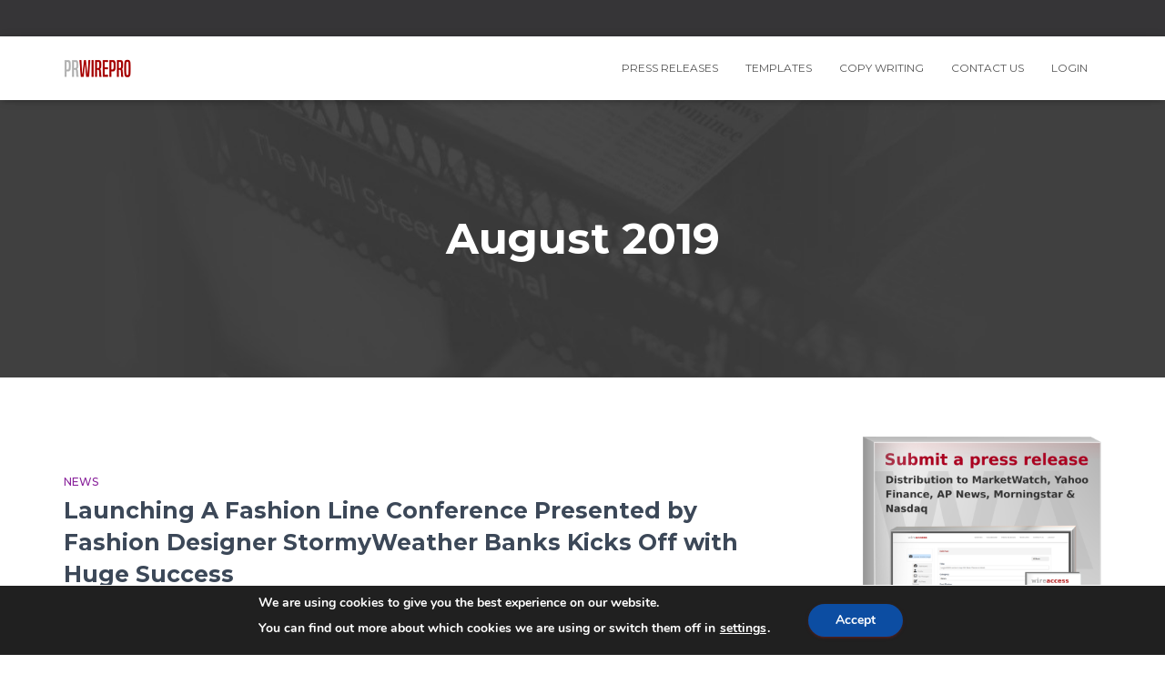

--- FILE ---
content_type: text/html; charset=UTF-8
request_url: https://prwirepro.com/2019/08/
body_size: 19527
content:
<!DOCTYPE html>
<html lang="en-US">

<head>
	<meta charset='UTF-8'>
	<meta name="viewport" content="width=device-width, initial-scale=1">
	

	<link rel="profile" href="http://gmpg.org/xfn/11">
		<title>August 2019 &#8211; PR Distribution Services</title>
<meta name='robots' content='max-image-preview:large' />
	<style>img:is([sizes="auto" i], [sizes^="auto," i]) { contain-intrinsic-size: 3000px 1500px }</style>
	<link rel='dns-prefetch' href='//www.google.com' />
<link rel='dns-prefetch' href='//fonts.googleapis.com' />
<link rel="alternate" type="application/rss+xml" title="PR Distribution Services &raquo; Feed" href="https://prwirepro.com/feed/" />
<link rel="alternate" type="application/rss+xml" title="PR Distribution Services &raquo; Comments Feed" href="https://prwirepro.com/comments/feed/" />
<script type="text/javascript">
/* <![CDATA[ */
window._wpemojiSettings = {"baseUrl":"https:\/\/s.w.org\/images\/core\/emoji\/15.0.3\/72x72\/","ext":".png","svgUrl":"https:\/\/s.w.org\/images\/core\/emoji\/15.0.3\/svg\/","svgExt":".svg","source":{"concatemoji":"https:\/\/prwirepro.com\/wp-includes\/js\/wp-emoji-release.min.js?ver=6.7.4"}};
/*! This file is auto-generated */
!function(i,n){var o,s,e;function c(e){try{var t={supportTests:e,timestamp:(new Date).valueOf()};sessionStorage.setItem(o,JSON.stringify(t))}catch(e){}}function p(e,t,n){e.clearRect(0,0,e.canvas.width,e.canvas.height),e.fillText(t,0,0);var t=new Uint32Array(e.getImageData(0,0,e.canvas.width,e.canvas.height).data),r=(e.clearRect(0,0,e.canvas.width,e.canvas.height),e.fillText(n,0,0),new Uint32Array(e.getImageData(0,0,e.canvas.width,e.canvas.height).data));return t.every(function(e,t){return e===r[t]})}function u(e,t,n){switch(t){case"flag":return n(e,"\ud83c\udff3\ufe0f\u200d\u26a7\ufe0f","\ud83c\udff3\ufe0f\u200b\u26a7\ufe0f")?!1:!n(e,"\ud83c\uddfa\ud83c\uddf3","\ud83c\uddfa\u200b\ud83c\uddf3")&&!n(e,"\ud83c\udff4\udb40\udc67\udb40\udc62\udb40\udc65\udb40\udc6e\udb40\udc67\udb40\udc7f","\ud83c\udff4\u200b\udb40\udc67\u200b\udb40\udc62\u200b\udb40\udc65\u200b\udb40\udc6e\u200b\udb40\udc67\u200b\udb40\udc7f");case"emoji":return!n(e,"\ud83d\udc26\u200d\u2b1b","\ud83d\udc26\u200b\u2b1b")}return!1}function f(e,t,n){var r="undefined"!=typeof WorkerGlobalScope&&self instanceof WorkerGlobalScope?new OffscreenCanvas(300,150):i.createElement("canvas"),a=r.getContext("2d",{willReadFrequently:!0}),o=(a.textBaseline="top",a.font="600 32px Arial",{});return e.forEach(function(e){o[e]=t(a,e,n)}),o}function t(e){var t=i.createElement("script");t.src=e,t.defer=!0,i.head.appendChild(t)}"undefined"!=typeof Promise&&(o="wpEmojiSettingsSupports",s=["flag","emoji"],n.supports={everything:!0,everythingExceptFlag:!0},e=new Promise(function(e){i.addEventListener("DOMContentLoaded",e,{once:!0})}),new Promise(function(t){var n=function(){try{var e=JSON.parse(sessionStorage.getItem(o));if("object"==typeof e&&"number"==typeof e.timestamp&&(new Date).valueOf()<e.timestamp+604800&&"object"==typeof e.supportTests)return e.supportTests}catch(e){}return null}();if(!n){if("undefined"!=typeof Worker&&"undefined"!=typeof OffscreenCanvas&&"undefined"!=typeof URL&&URL.createObjectURL&&"undefined"!=typeof Blob)try{var e="postMessage("+f.toString()+"("+[JSON.stringify(s),u.toString(),p.toString()].join(",")+"));",r=new Blob([e],{type:"text/javascript"}),a=new Worker(URL.createObjectURL(r),{name:"wpTestEmojiSupports"});return void(a.onmessage=function(e){c(n=e.data),a.terminate(),t(n)})}catch(e){}c(n=f(s,u,p))}t(n)}).then(function(e){for(var t in e)n.supports[t]=e[t],n.supports.everything=n.supports.everything&&n.supports[t],"flag"!==t&&(n.supports.everythingExceptFlag=n.supports.everythingExceptFlag&&n.supports[t]);n.supports.everythingExceptFlag=n.supports.everythingExceptFlag&&!n.supports.flag,n.DOMReady=!1,n.readyCallback=function(){n.DOMReady=!0}}).then(function(){return e}).then(function(){var e;n.supports.everything||(n.readyCallback(),(e=n.source||{}).concatemoji?t(e.concatemoji):e.wpemoji&&e.twemoji&&(t(e.twemoji),t(e.wpemoji)))}))}((window,document),window._wpemojiSettings);
/* ]]> */
</script>
<link rel='stylesheet' id='bootstrap-css' href='https://prwirepro.com/wp-content/themes/hestia/assets/bootstrap/css/bootstrap.min.css?ver=1.0.2' type='text/css' media='all' />
<link rel='stylesheet' id='hestia-font-sizes-css' href='https://prwirepro.com/wp-content/themes/hestia/assets/css/font-sizes.min.css?ver=2.5.5' type='text/css' media='all' />
<link rel='stylesheet' id='xoouserultra_font_awesome-css' href='https://prwirepro.com/wp-content/plugins/users-ultra/css/css/font-awesome.min.css?ver=6.7.4' type='text/css' media='all' />
<link rel='stylesheet' id='xoouserultra_style-css' href='https://prwirepro.com/wp-content/plugins/users-ultra/templates/basic/css/default.css?ver=6.7.4' type='text/css' media='all' />
<style id='wp-emoji-styles-inline-css' type='text/css'>

	img.wp-smiley, img.emoji {
		display: inline !important;
		border: none !important;
		box-shadow: none !important;
		height: 1em !important;
		width: 1em !important;
		margin: 0 0.07em !important;
		vertical-align: -0.1em !important;
		background: none !important;
		padding: 0 !important;
	}
</style>
<link rel='stylesheet' id='wp-block-library-css' href='https://prwirepro.com/wp-includes/css/dist/block-library/style.min.css?ver=6.7.4' type='text/css' media='all' />
<style id='classic-theme-styles-inline-css' type='text/css'>
/*! This file is auto-generated */
.wp-block-button__link{color:#fff;background-color:#32373c;border-radius:9999px;box-shadow:none;text-decoration:none;padding:calc(.667em + 2px) calc(1.333em + 2px);font-size:1.125em}.wp-block-file__button{background:#32373c;color:#fff;text-decoration:none}
</style>
<style id='global-styles-inline-css' type='text/css'>
:root{--wp--preset--aspect-ratio--square: 1;--wp--preset--aspect-ratio--4-3: 4/3;--wp--preset--aspect-ratio--3-4: 3/4;--wp--preset--aspect-ratio--3-2: 3/2;--wp--preset--aspect-ratio--2-3: 2/3;--wp--preset--aspect-ratio--16-9: 16/9;--wp--preset--aspect-ratio--9-16: 9/16;--wp--preset--color--black: #000000;--wp--preset--color--cyan-bluish-gray: #abb8c3;--wp--preset--color--white: #ffffff;--wp--preset--color--pale-pink: #f78da7;--wp--preset--color--vivid-red: #cf2e2e;--wp--preset--color--luminous-vivid-orange: #ff6900;--wp--preset--color--luminous-vivid-amber: #fcb900;--wp--preset--color--light-green-cyan: #7bdcb5;--wp--preset--color--vivid-green-cyan: #00d084;--wp--preset--color--pale-cyan-blue: #8ed1fc;--wp--preset--color--vivid-cyan-blue: #0693e3;--wp--preset--color--vivid-purple: #9b51e0;--wp--preset--color--accent: #af2323;--wp--preset--color--background-color: #ffffff;--wp--preset--color--header-gradient: #1c0000;--wp--preset--gradient--vivid-cyan-blue-to-vivid-purple: linear-gradient(135deg,rgba(6,147,227,1) 0%,rgb(155,81,224) 100%);--wp--preset--gradient--light-green-cyan-to-vivid-green-cyan: linear-gradient(135deg,rgb(122,220,180) 0%,rgb(0,208,130) 100%);--wp--preset--gradient--luminous-vivid-amber-to-luminous-vivid-orange: linear-gradient(135deg,rgba(252,185,0,1) 0%,rgba(255,105,0,1) 100%);--wp--preset--gradient--luminous-vivid-orange-to-vivid-red: linear-gradient(135deg,rgba(255,105,0,1) 0%,rgb(207,46,46) 100%);--wp--preset--gradient--very-light-gray-to-cyan-bluish-gray: linear-gradient(135deg,rgb(238,238,238) 0%,rgb(169,184,195) 100%);--wp--preset--gradient--cool-to-warm-spectrum: linear-gradient(135deg,rgb(74,234,220) 0%,rgb(151,120,209) 20%,rgb(207,42,186) 40%,rgb(238,44,130) 60%,rgb(251,105,98) 80%,rgb(254,248,76) 100%);--wp--preset--gradient--blush-light-purple: linear-gradient(135deg,rgb(255,206,236) 0%,rgb(152,150,240) 100%);--wp--preset--gradient--blush-bordeaux: linear-gradient(135deg,rgb(254,205,165) 0%,rgb(254,45,45) 50%,rgb(107,0,62) 100%);--wp--preset--gradient--luminous-dusk: linear-gradient(135deg,rgb(255,203,112) 0%,rgb(199,81,192) 50%,rgb(65,88,208) 100%);--wp--preset--gradient--pale-ocean: linear-gradient(135deg,rgb(255,245,203) 0%,rgb(182,227,212) 50%,rgb(51,167,181) 100%);--wp--preset--gradient--electric-grass: linear-gradient(135deg,rgb(202,248,128) 0%,rgb(113,206,126) 100%);--wp--preset--gradient--midnight: linear-gradient(135deg,rgb(2,3,129) 0%,rgb(40,116,252) 100%);--wp--preset--font-size--small: 13px;--wp--preset--font-size--medium: 20px;--wp--preset--font-size--large: 36px;--wp--preset--font-size--x-large: 42px;--wp--preset--font-family--inter: "Inter", sans-serif;--wp--preset--font-family--cardo: Cardo;--wp--preset--spacing--20: 0.44rem;--wp--preset--spacing--30: 0.67rem;--wp--preset--spacing--40: 1rem;--wp--preset--spacing--50: 1.5rem;--wp--preset--spacing--60: 2.25rem;--wp--preset--spacing--70: 3.38rem;--wp--preset--spacing--80: 5.06rem;--wp--preset--shadow--natural: 6px 6px 9px rgba(0, 0, 0, 0.2);--wp--preset--shadow--deep: 12px 12px 50px rgba(0, 0, 0, 0.4);--wp--preset--shadow--sharp: 6px 6px 0px rgba(0, 0, 0, 0.2);--wp--preset--shadow--outlined: 6px 6px 0px -3px rgba(255, 255, 255, 1), 6px 6px rgba(0, 0, 0, 1);--wp--preset--shadow--crisp: 6px 6px 0px rgba(0, 0, 0, 1);}:where(.is-layout-flex){gap: 0.5em;}:where(.is-layout-grid){gap: 0.5em;}body .is-layout-flex{display: flex;}.is-layout-flex{flex-wrap: wrap;align-items: center;}.is-layout-flex > :is(*, div){margin: 0;}body .is-layout-grid{display: grid;}.is-layout-grid > :is(*, div){margin: 0;}:where(.wp-block-columns.is-layout-flex){gap: 2em;}:where(.wp-block-columns.is-layout-grid){gap: 2em;}:where(.wp-block-post-template.is-layout-flex){gap: 1.25em;}:where(.wp-block-post-template.is-layout-grid){gap: 1.25em;}.has-black-color{color: var(--wp--preset--color--black) !important;}.has-cyan-bluish-gray-color{color: var(--wp--preset--color--cyan-bluish-gray) !important;}.has-white-color{color: var(--wp--preset--color--white) !important;}.has-pale-pink-color{color: var(--wp--preset--color--pale-pink) !important;}.has-vivid-red-color{color: var(--wp--preset--color--vivid-red) !important;}.has-luminous-vivid-orange-color{color: var(--wp--preset--color--luminous-vivid-orange) !important;}.has-luminous-vivid-amber-color{color: var(--wp--preset--color--luminous-vivid-amber) !important;}.has-light-green-cyan-color{color: var(--wp--preset--color--light-green-cyan) !important;}.has-vivid-green-cyan-color{color: var(--wp--preset--color--vivid-green-cyan) !important;}.has-pale-cyan-blue-color{color: var(--wp--preset--color--pale-cyan-blue) !important;}.has-vivid-cyan-blue-color{color: var(--wp--preset--color--vivid-cyan-blue) !important;}.has-vivid-purple-color{color: var(--wp--preset--color--vivid-purple) !important;}.has-black-background-color{background-color: var(--wp--preset--color--black) !important;}.has-cyan-bluish-gray-background-color{background-color: var(--wp--preset--color--cyan-bluish-gray) !important;}.has-white-background-color{background-color: var(--wp--preset--color--white) !important;}.has-pale-pink-background-color{background-color: var(--wp--preset--color--pale-pink) !important;}.has-vivid-red-background-color{background-color: var(--wp--preset--color--vivid-red) !important;}.has-luminous-vivid-orange-background-color{background-color: var(--wp--preset--color--luminous-vivid-orange) !important;}.has-luminous-vivid-amber-background-color{background-color: var(--wp--preset--color--luminous-vivid-amber) !important;}.has-light-green-cyan-background-color{background-color: var(--wp--preset--color--light-green-cyan) !important;}.has-vivid-green-cyan-background-color{background-color: var(--wp--preset--color--vivid-green-cyan) !important;}.has-pale-cyan-blue-background-color{background-color: var(--wp--preset--color--pale-cyan-blue) !important;}.has-vivid-cyan-blue-background-color{background-color: var(--wp--preset--color--vivid-cyan-blue) !important;}.has-vivid-purple-background-color{background-color: var(--wp--preset--color--vivid-purple) !important;}.has-black-border-color{border-color: var(--wp--preset--color--black) !important;}.has-cyan-bluish-gray-border-color{border-color: var(--wp--preset--color--cyan-bluish-gray) !important;}.has-white-border-color{border-color: var(--wp--preset--color--white) !important;}.has-pale-pink-border-color{border-color: var(--wp--preset--color--pale-pink) !important;}.has-vivid-red-border-color{border-color: var(--wp--preset--color--vivid-red) !important;}.has-luminous-vivid-orange-border-color{border-color: var(--wp--preset--color--luminous-vivid-orange) !important;}.has-luminous-vivid-amber-border-color{border-color: var(--wp--preset--color--luminous-vivid-amber) !important;}.has-light-green-cyan-border-color{border-color: var(--wp--preset--color--light-green-cyan) !important;}.has-vivid-green-cyan-border-color{border-color: var(--wp--preset--color--vivid-green-cyan) !important;}.has-pale-cyan-blue-border-color{border-color: var(--wp--preset--color--pale-cyan-blue) !important;}.has-vivid-cyan-blue-border-color{border-color: var(--wp--preset--color--vivid-cyan-blue) !important;}.has-vivid-purple-border-color{border-color: var(--wp--preset--color--vivid-purple) !important;}.has-vivid-cyan-blue-to-vivid-purple-gradient-background{background: var(--wp--preset--gradient--vivid-cyan-blue-to-vivid-purple) !important;}.has-light-green-cyan-to-vivid-green-cyan-gradient-background{background: var(--wp--preset--gradient--light-green-cyan-to-vivid-green-cyan) !important;}.has-luminous-vivid-amber-to-luminous-vivid-orange-gradient-background{background: var(--wp--preset--gradient--luminous-vivid-amber-to-luminous-vivid-orange) !important;}.has-luminous-vivid-orange-to-vivid-red-gradient-background{background: var(--wp--preset--gradient--luminous-vivid-orange-to-vivid-red) !important;}.has-very-light-gray-to-cyan-bluish-gray-gradient-background{background: var(--wp--preset--gradient--very-light-gray-to-cyan-bluish-gray) !important;}.has-cool-to-warm-spectrum-gradient-background{background: var(--wp--preset--gradient--cool-to-warm-spectrum) !important;}.has-blush-light-purple-gradient-background{background: var(--wp--preset--gradient--blush-light-purple) !important;}.has-blush-bordeaux-gradient-background{background: var(--wp--preset--gradient--blush-bordeaux) !important;}.has-luminous-dusk-gradient-background{background: var(--wp--preset--gradient--luminous-dusk) !important;}.has-pale-ocean-gradient-background{background: var(--wp--preset--gradient--pale-ocean) !important;}.has-electric-grass-gradient-background{background: var(--wp--preset--gradient--electric-grass) !important;}.has-midnight-gradient-background{background: var(--wp--preset--gradient--midnight) !important;}.has-small-font-size{font-size: var(--wp--preset--font-size--small) !important;}.has-medium-font-size{font-size: var(--wp--preset--font-size--medium) !important;}.has-large-font-size{font-size: var(--wp--preset--font-size--large) !important;}.has-x-large-font-size{font-size: var(--wp--preset--font-size--x-large) !important;}
:where(.wp-block-post-template.is-layout-flex){gap: 1.25em;}:where(.wp-block-post-template.is-layout-grid){gap: 1.25em;}
:where(.wp-block-columns.is-layout-flex){gap: 2em;}:where(.wp-block-columns.is-layout-grid){gap: 2em;}
:root :where(.wp-block-pullquote){font-size: 1.5em;line-height: 1.6;}
</style>
<link rel='stylesheet' id='contact-form-7-css' href='https://prwirepro.com/wp-content/plugins/contact-form-7/includes/css/styles.css?ver=5.1.5' type='text/css' media='all' />
<link rel='stylesheet' id='google-typography-font-css' href='//fonts.googleapis.com/css?family=Montserrat:700' type='text/css' media='all' />
<link rel='stylesheet' id='woocommerce-layout-css' href='https://prwirepro.com/wp-content/plugins/woocommerce/assets/css/woocommerce-layout.css?ver=9.7.2' type='text/css' media='all' />
<link rel='stylesheet' id='woocommerce-smallscreen-css' href='https://prwirepro.com/wp-content/plugins/woocommerce/assets/css/woocommerce-smallscreen.css?ver=9.7.2' type='text/css' media='only screen and (max-width: 768px)' />
<link rel='stylesheet' id='woocommerce-general-css' href='https://prwirepro.com/wp-content/plugins/woocommerce/assets/css/woocommerce.css?ver=9.7.2' type='text/css' media='all' />
<style id='woocommerce-inline-inline-css' type='text/css'>
.woocommerce form .form-row .required { visibility: visible; }
</style>
<link rel='stylesheet' id='font-awesome-5-all-css' href='https://prwirepro.com/wp-content/plugins/elementor/assets/lib/font-awesome/css/all.min.css?ver=3.6.0' type='text/css' media='all' />
<link rel='stylesheet' id='font-awesome-4-shim-css' href='https://prwirepro.com/wp-content/plugins/elementor/assets/lib/font-awesome/css/v4-shims.min.css?ver=3.6.0' type='text/css' media='all' />
<link rel='stylesheet' id='ea-admin-bar-css' href='https://prwirepro.com/wp-content/plugins/essential-addons-for-elementor-lite/assets/admin/css/admin-bar.css?ver=3.6.0' type='text/css' media='all' />
<link rel='stylesheet' id='eael-front-end-css' href='https://prwirepro.com/wp-content/plugins/essential-addons-for-elementor-lite/assets/front-end/css/eael.min.css?ver=1769683371' type='text/css' media='all' />
<link rel='stylesheet' id='hfe-style-css' href='https://prwirepro.com/wp-content/plugins/header-footer-elementor/assets/css/header-footer-elementor.css?ver=1.6.4' type='text/css' media='all' />
<link rel='stylesheet' id='elementor-icons-css' href='https://prwirepro.com/wp-content/plugins/elementor/assets/lib/eicons/css/elementor-icons.min.css?ver=5.13.0' type='text/css' media='all' />
<link rel='stylesheet' id='elementor-frontend-legacy-css' href='https://prwirepro.com/wp-content/plugins/elementor/assets/css/frontend-legacy.min.css?ver=3.4.7' type='text/css' media='all' />
<link rel='stylesheet' id='elementor-frontend-css' href='https://prwirepro.com/wp-content/plugins/elementor/assets/css/frontend.min.css?ver=3.4.7' type='text/css' media='all' />
<style id='elementor-frontend-inline-css' type='text/css'>
@font-face{font-family:eicons;src:url(https://prwirepro.com/wp-content/plugins/elementor/assets/lib/eicons/fonts/eicons.eot?5.10.0);src:url(https://prwirepro.com/wp-content/plugins/elementor/assets/lib/eicons/fonts/eicons.eot?5.10.0#iefix) format("embedded-opentype"),url(https://prwirepro.com/wp-content/plugins/elementor/assets/lib/eicons/fonts/eicons.woff2?5.10.0) format("woff2"),url(https://prwirepro.com/wp-content/plugins/elementor/assets/lib/eicons/fonts/eicons.woff?5.10.0) format("woff"),url(https://prwirepro.com/wp-content/plugins/elementor/assets/lib/eicons/fonts/eicons.ttf?5.10.0) format("truetype"),url(https://prwirepro.com/wp-content/plugins/elementor/assets/lib/eicons/fonts/eicons.svg?5.10.0#eicon) format("svg");font-weight:400;font-style:normal}
</style>
<link rel='stylesheet' id='elementor-post-11097-css' href='https://prwirepro.com/wp-content/uploads/elementor/css/post-11097.css?ver=1636461600' type='text/css' media='all' />
<link rel='stylesheet' id='hestia-elementor-style-css' href='https://prwirepro.com/wp-content/themes/hestia/assets/css/page-builder-style.css?ver=2.5.5' type='text/css' media='all' />
<link rel='stylesheet' id='brands-styles-css' href='https://prwirepro.com/wp-content/plugins/woocommerce/assets/css/brands.css?ver=9.7.2' type='text/css' media='all' />
<link rel='stylesheet' id='hestia_style-css' href='https://prwirepro.com/wp-content/themes/hestia/style.min.css?ver=2.5.5' type='text/css' media='all' />
<style id='hestia_style-inline-css' type='text/css'>
.hestia-top-bar, .hestia-top-bar .widget.widget_shopping_cart .cart_list {
			background-color: #363537
		}
		.hestia-top-bar .widget .label-floating input[type=search]:-webkit-autofill {
			-webkit-box-shadow: inset 0 0 0px 9999px #363537
		}.hestia-top-bar, .hestia-top-bar .widget .label-floating input[type=search], .hestia-top-bar .widget.widget_search form.form-group:before, .hestia-top-bar .widget.widget_product_search form.form-group:before, .hestia-top-bar .widget.widget_shopping_cart:before {
			color: #ffffff
		} 
		.hestia-top-bar .widget .label-floating input[type=search]{
			-webkit-text-fill-color:#ffffff !important 
		}.hestia-top-bar a, .hestia-top-bar .top-bar-nav li a {
			color: #ffffff
		}.hestia-top-bar a:hover, .hestia-top-bar .top-bar-nav li a:hover {
			color: #eeeeee
		}
	
		a, 
		.navbar .dropdown-menu li:hover > a,
		.navbar .dropdown-menu li:focus > a,
		.navbar .dropdown-menu li:active > a,
		.navbar .navbar-nav > li .dropdown-menu li:hover > a,
		body:not(.home) .navbar-default .navbar-nav > .active:not(.btn) > a,
		body:not(.home) .navbar-default .navbar-nav > .active:not(.btn) > a:hover,
		body:not(.home) .navbar-default .navbar-nav > .active:not(.btn) > a:focus,
		a:hover, 
		.card-blog a.moretag:hover, 
		.card-blog a.more-link:hover, 
		.widget a:hover,
		.has-text-color.has-accent-color,
		p.has-text-color a {
		    color:#af2323;
		}
		
		.pagination span.current, .pagination span.current:focus, .pagination span.current:hover {
			border-color:#af2323
		}
		
		button,
		button:hover,
		.woocommerce .track_order button[type="submit"],
		.woocommerce .track_order button[type="submit"]:hover,
		div.wpforms-container .wpforms-form button[type=submit].wpforms-submit,
		div.wpforms-container .wpforms-form button[type=submit].wpforms-submit:hover,
		input[type="button"],
		input[type="button"]:hover,
		input[type="submit"],
		input[type="submit"]:hover,
		input#searchsubmit, 
		.pagination span.current, 
		.pagination span.current:focus, 
		.pagination span.current:hover,
		.btn.btn-primary,
		.btn.btn-primary:link,
		.btn.btn-primary:hover, 
		.btn.btn-primary:focus, 
		.btn.btn-primary:active, 
		.btn.btn-primary.active, 
		.btn.btn-primary.active:focus, 
		.btn.btn-primary.active:hover,
		.btn.btn-primary:active:hover, 
		.btn.btn-primary:active:focus, 
		.btn.btn-primary:active:hover,
		.hestia-sidebar-open.btn.btn-rose,
		.hestia-sidebar-close.btn.btn-rose,
		.hestia-sidebar-open.btn.btn-rose:hover,
		.hestia-sidebar-close.btn.btn-rose:hover,
		.hestia-sidebar-open.btn.btn-rose:focus,
		.hestia-sidebar-close.btn.btn-rose:focus,
		.label.label-primary,
		.hestia-work .portfolio-item:nth-child(6n+1) .label,
		.nav-cart .nav-cart-content .widget .buttons .button,
		.has-accent-background-color[class*="has-background"] {
		    background-color: #af2323;
		}
		
		@media (max-width: 768px) { 
	
			.navbar-default .navbar-nav>li>a:hover,
			.navbar-default .navbar-nav>li>a:focus,
			.navbar .navbar-nav .dropdown .dropdown-menu li a:hover,
			.navbar .navbar-nav .dropdown .dropdown-menu li a:focus,
			.navbar button.navbar-toggle:hover,
			.navbar .navbar-nav li:hover > a i {
			    color: #af2323;
			}
		}
		
		body:not(.woocommerce-page) button:not([class^="fl-"]):not(.hestia-scroll-to-top):not(.navbar-toggle):not(.close),
		body:not(.woocommerce-page) .button:not([class^="fl-"]):not(hestia-scroll-to-top):not(.navbar-toggle):not(.add_to_cart_button),
		div.wpforms-container .wpforms-form button[type=submit].wpforms-submit,
		input[type="submit"], 
		input[type="button"], 
		.btn.btn-primary,
		.widget_product_search button[type="submit"],
		.hestia-sidebar-open.btn.btn-rose,
		.hestia-sidebar-close.btn.btn-rose,
		.everest-forms button[type=submit].everest-forms-submit-button {
		    -webkit-box-shadow: 0 2px 2px 0 rgba(175,35,35,0.14),0 3px 1px -2px rgba(175,35,35,0.2),0 1px 5px 0 rgba(175,35,35,0.12);
		    box-shadow: 0 2px 2px 0 rgba(175,35,35,0.14),0 3px 1px -2px rgba(175,35,35,0.2),0 1px 5px 0 rgba(175,35,35,0.12);
		}
		
		.card .header-primary, .card .content-primary,
		.everest-forms button[type=submit].everest-forms-submit-button {
		    background: #af2323;
		}
		
		body:not(.woocommerce-page) .button:not([class^="fl-"]):not(.hestia-scroll-to-top):not(.navbar-toggle):not(.add_to_cart_button):hover,
		body:not(.woocommerce-page) button:not([class^="fl-"]):not(.hestia-scroll-to-top):not(.navbar-toggle):not(.close):hover,
		div.wpforms-container .wpforms-form button[type=submit].wpforms-submit:hover,
		input[type="submit"]:hover,
		input[type="button"]:hover,
		input#searchsubmit:hover, 
		.widget_product_search button[type="submit"]:hover,
		.pagination span.current, 
		.btn.btn-primary:hover, 
		.btn.btn-primary:focus, 
		.btn.btn-primary:active, 
		.btn.btn-primary.active, 
		.btn.btn-primary:active:focus, 
		.btn.btn-primary:active:hover, 
		.hestia-sidebar-open.btn.btn-rose:hover,
		.hestia-sidebar-close.btn.btn-rose:hover,
		.pagination span.current:hover,
		.everest-forms button[type=submit].everest-forms-submit-button:hover,
 		.everest-forms button[type=submit].everest-forms-submit-button:focus,
 		.everest-forms button[type=submit].everest-forms-submit-button:active {
			-webkit-box-shadow: 0 14px 26px -12px rgba(175,35,35,0.42),0 4px 23px 0 rgba(0,0,0,0.12),0 8px 10px -5px rgba(175,35,35,0.2);
		    box-shadow: 0 14px 26px -12px rgba(175,35,35,0.42),0 4px 23px 0 rgba(0,0,0,0.12),0 8px 10px -5px rgba(175,35,35,0.2);
			color: #fff;
		}
		
		.form-group.is-focused .form-control {
			background-image: -webkit-gradient(linear,left top, left bottom,from(#af2323),to(#af2323)),-webkit-gradient(linear,left top, left bottom,from(#d2d2d2),to(#d2d2d2));
			background-image: -webkit-linear-gradient(linear,left top, left bottom,from(#af2323),to(#af2323)),-webkit-linear-gradient(linear,left top, left bottom,from(#d2d2d2),to(#d2d2d2));
			background-image: linear-gradient(linear,left top, left bottom,from(#af2323),to(#af2323)),linear-gradient(linear,left top, left bottom,from(#d2d2d2),to(#d2d2d2));
		}
		
		.navbar:not(.navbar-transparent) li:not(.btn):hover > a,
		.navbar li.on-section:not(.btn) > a, 
		.navbar.full-screen-menu.navbar-transparent li:not(.btn):hover > a,
		.navbar.full-screen-menu .navbar-toggle:hover,
		.navbar:not(.navbar-transparent) .nav-cart:hover, 
		.navbar:not(.navbar-transparent) .hestia-toggle-search:hover {
				color:#af2323}
		
		.header-filter-gradient { 
			background: linear-gradient(45deg, rgba(28,0,0,1) 0%, rgb(94,28,0) 100%); 
		}
		.has-text-color.has-header-gradient-color { color: #1c0000; }
		.has-header-gradient-background-color[class*="has-background"] { background-color: #1c0000; }
		
		.has-text-color.has-background-color-color { color: #ffffff; }
		.has-background-color-background-color[class*="has-background"] { background-color: #ffffff; }
		
.btn.btn-primary:not(.colored-button):not(.btn-left):not(.btn-right):not(.btn-just-icon):not(.menu-item), input[type="submit"]:not(.search-submit), body:not(.woocommerce-account) .woocommerce .button.woocommerce-Button, .woocommerce .product button.button, .woocommerce .product button.button.alt, .woocommerce .product #respond input#submit, .woocommerce-cart .blog-post .woocommerce .cart-collaterals .cart_totals .checkout-button, .woocommerce-checkout #payment #place_order, .woocommerce-account.woocommerce-page button.button, .woocommerce .track_order button[type="submit"], .nav-cart .nav-cart-content .widget .buttons .button, .woocommerce a.button.wc-backward, body.woocommerce .wccm-catalog-item a.button, body.woocommerce a.wccm-button.button, form.woocommerce-form-coupon button.button, div.wpforms-container .wpforms-form button[type=submit].wpforms-submit, div.woocommerce a.button.alt, div.woocommerce table.my_account_orders .button, .btn.colored-button, .btn.btn-left, .btn.btn-right, .btn:not(.colored-button):not(.btn-left):not(.btn-right):not(.btn-just-icon):not(.menu-item):not(.hestia-sidebar-open):not(.hestia-sidebar-close){ padding-top:15px;  padding-bottom:15px;  padding-left:33px;  padding-right:33px; }
.btn.btn-primary:not(.colored-button):not(.btn-left):not(.btn-right):not(.btn-just-icon):not(.menu-item), input[type="submit"]:not(.search-submit), body:not(.woocommerce-account) .woocommerce .button.woocommerce-Button, .woocommerce .product button.button, .woocommerce .product button.button.alt, .woocommerce .product #respond input#submit, .woocommerce-cart .blog-post .woocommerce .cart-collaterals .cart_totals .checkout-button, .woocommerce-checkout #payment #place_order, .woocommerce-account.woocommerce-page button.button, .woocommerce .track_order button[type="submit"], .nav-cart .nav-cart-content .widget .buttons .button, .woocommerce a.button.wc-backward, body.woocommerce .wccm-catalog-item a.button, body.woocommerce a.wccm-button.button, form.woocommerce-form-coupon button.button, div.wpforms-container .wpforms-form button[type=submit].wpforms-submit, div.woocommerce a.button.alt, div.woocommerce table.my_account_orders .button, input[type="submit"].search-submit, .hestia-view-cart-wrapper .added_to_cart.wc-forward, .woocommerce-product-search button, .woocommerce-cart .actions .button, #secondary div[id^=woocommerce_price_filter] .button, .woocommerce div[id^=woocommerce_widget_cart].widget .buttons .button, .searchform input[type=submit], .searchform button, .search-form:not(.media-toolbar-primary) input[type=submit], .search-form:not(.media-toolbar-primary) button, .woocommerce-product-search input[type=submit], .btn.colored-button, .btn.btn-left, .btn.btn-right, .btn:not(.colored-button):not(.btn-left):not(.btn-right):not(.btn-just-icon):not(.menu-item):not(.hestia-sidebar-open):not(.hestia-sidebar-close){border-radius:3px;}
h1, h2, h3, h4, h5, h6, .hestia-title, .hestia-title.title-in-content, p.meta-in-content , .info-title, .card-title,
		.page-header.header-small .hestia-title, .page-header.header-small .title, .widget h5, .hestia-title, 
		.title, .footer-brand, .footer-big h4, .footer-big h5, .media .media-heading, 
		.carousel h1.hestia-title, .carousel h2.title, 
		.carousel span.sub-title, .hestia-about h1, .hestia-about h2, .hestia-about h3, .hestia-about h4, .hestia-about h5 {
			font-family: Montserrat;
		}.woocommerce.single-product h1.product_title, .woocommerce section.related.products h2, .woocommerce span.comment-reply-title, .woocommerce ul.products[class*="columns-"] li.product-category h2 {
				font-family: Montserrat;
			}
		body, ul, .tooltip-inner {
			font-family: Montserrat;
		}
		.products .shop-item .added_to_cart,
		.woocommerce-checkout #payment input[type=submit], .woocommerce-checkout input[type=submit],
		.woocommerce-cart table.shop_table td.actions input[type=submit],
		.woocommerce .cart-collaterals .cart_totals .checkout-button, .woocommerce button.button,
		.woocommerce div[id^=woocommerce_widget_cart].widget .buttons .button, .woocommerce div.product form.cart .button,
		.woocommerce #review_form #respond .form-submit , .added_to_cart.wc-forward, .woocommerce div#respond input#submit,
		.woocommerce a.button {
			font-family: Montserrat;
		}
@media (min-width: 769px){
			.page-header.header-small .hestia-title,
			.page-header.header-small .title,
			h1.hestia-title.title-in-content,
			.main article.section .has-title-font-size {
				font-size: 47px;
			}}@media (max-width: 768px){
			.page-header.header-small .hestia-title,
			.page-header.header-small .title,
			h1.hestia-title.title-in-content,
			.main article.section .has-title-font-size {
				font-size: 26px;
			}}@media (max-width: 480px){
			.page-header.header-small .hestia-title,
			.page-header.header-small .title,
			h1.hestia-title.title-in-content,
			.main article.section .has-title-font-size {
				font-size: 26px;
			}}@media (min-width: 769px){
		.single-post-wrap h1:not(.title-in-content),
		.page-content-wrap h1:not(.title-in-content),
		.page-template-template-fullwidth article h1:not(.title-in-content) {
			font-size: 43px;
		}
		.single-post-wrap h2,
		.page-content-wrap h2,
		.page-template-template-fullwidth article h2,
		.main article.section .has-heading-font-size {
			font-size: 38px;
		}
		.single-post-wrap h3,
		.page-content-wrap h3,
		.page-template-template-fullwidth article h3 {
			font-size: 33px;
		}
		.single-post-wrap h4,
		.page-content-wrap h4,
		.page-template-template-fullwidth article h4 {
			font-size: 28px;
		}
		.single-post-wrap h5,
		.page-content-wrap h5,
		.page-template-template-fullwidth article h5 {
			font-size: 24px;
		}
		.single-post-wrap h6,
		.page-content-wrap h6,
		.page-template-template-fullwidth article h6 {
			font-size: 19px;
		}}@media (min-width: 769px){.single-post-wrap p:not(.meta-in-content), .page-content-wrap p, .single-post-wrap ul, .page-content-wrap ul, .single-post-wrap ol, .page-content-wrap ol, .single-post-wrap dl, .page-content-wrap dl, .single-post-wrap table, .page-content-wrap table, .page-template-template-fullwidth article p, .main article.section .has-body-font-size {
		font-size: 21px;
		}}
</style>
<link rel='stylesheet' id='hestia-google-font-montserrat-css' href='//fonts.googleapis.com/css?family=Montserrat%3A300%2C400%2C500%2C700&#038;subset=latin&#038;ver=6.7.4' type='text/css' media='all' />
<link rel='stylesheet' id='um_fonticons_ii-css' href='https://prwirepro.com/wp-content/plugins/ultimate-member/assets/css/um-fonticons-ii.css?ver=2.1.1' type='text/css' media='all' />
<link rel='stylesheet' id='um_fonticons_fa-css' href='https://prwirepro.com/wp-content/plugins/ultimate-member/assets/css/um-fonticons-fa.css?ver=2.1.1' type='text/css' media='all' />
<link rel='stylesheet' id='select2-css' href='https://prwirepro.com/wp-content/plugins/ultimate-member/assets/css/select2/select2.min.css?ver=2.1.1' type='text/css' media='all' />
<link rel='stylesheet' id='um_crop-css' href='https://prwirepro.com/wp-content/plugins/ultimate-member/assets/css/um-crop.css?ver=2.1.1' type='text/css' media='all' />
<link rel='stylesheet' id='um_modal-css' href='https://prwirepro.com/wp-content/plugins/ultimate-member/assets/css/um-modal.css?ver=2.1.1' type='text/css' media='all' />
<link rel='stylesheet' id='um_styles-css' href='https://prwirepro.com/wp-content/plugins/ultimate-member/assets/css/um-styles.css?ver=2.1.1' type='text/css' media='all' />
<link rel='stylesheet' id='um_ui-css' href='https://prwirepro.com/wp-content/plugins/ultimate-member/assets/css/jquery-ui.css?ver=2.1.1' type='text/css' media='all' />
<link rel='stylesheet' id='um_members-css' href='https://prwirepro.com/wp-content/plugins/ultimate-member/assets/css/um-members.css?ver=2.1.1' type='text/css' media='all' />
<link rel='stylesheet' id='um_profile-css' href='https://prwirepro.com/wp-content/plugins/ultimate-member/assets/css/um-profile.css?ver=2.1.1' type='text/css' media='all' />
<link rel='stylesheet' id='um_account-css' href='https://prwirepro.com/wp-content/plugins/ultimate-member/assets/css/um-account.css?ver=2.1.1' type='text/css' media='all' />
<link rel='stylesheet' id='um_misc-css' href='https://prwirepro.com/wp-content/plugins/ultimate-member/assets/css/um-misc.css?ver=2.1.1' type='text/css' media='all' />
<link rel='stylesheet' id='um_fileupload-css' href='https://prwirepro.com/wp-content/plugins/ultimate-member/assets/css/um-fileupload.css?ver=2.1.1' type='text/css' media='all' />
<link rel='stylesheet' id='um_datetime-css' href='https://prwirepro.com/wp-content/plugins/ultimate-member/assets/css/pickadate/default.css?ver=2.1.1' type='text/css' media='all' />
<link rel='stylesheet' id='um_datetime_date-css' href='https://prwirepro.com/wp-content/plugins/ultimate-member/assets/css/pickadate/default.date.css?ver=2.1.1' type='text/css' media='all' />
<link rel='stylesheet' id='um_datetime_time-css' href='https://prwirepro.com/wp-content/plugins/ultimate-member/assets/css/pickadate/default.time.css?ver=2.1.1' type='text/css' media='all' />
<link rel='stylesheet' id='um_raty-css' href='https://prwirepro.com/wp-content/plugins/ultimate-member/assets/css/um-raty.css?ver=2.1.1' type='text/css' media='all' />
<link rel='stylesheet' id='um_scrollbar-css' href='https://prwirepro.com/wp-content/plugins/ultimate-member/assets/css/simplebar.css?ver=2.1.1' type='text/css' media='all' />
<link rel='stylesheet' id='um_tipsy-css' href='https://prwirepro.com/wp-content/plugins/ultimate-member/assets/css/um-tipsy.css?ver=2.1.1' type='text/css' media='all' />
<link rel='stylesheet' id='um_responsive-css' href='https://prwirepro.com/wp-content/plugins/ultimate-member/assets/css/um-responsive.css?ver=2.1.1' type='text/css' media='all' />
<link rel='stylesheet' id='um_default_css-css' href='https://prwirepro.com/wp-content/plugins/ultimate-member/assets/css/um-old-default.css?ver=2.1.1' type='text/css' media='all' />
<link rel='stylesheet' id='moove_gdpr_frontend-css' href='https://prwirepro.com/wp-content/plugins/gdpr-cookie-compliance/dist/styles/gdpr-main.css?ver=5.0.9' type='text/css' media='all' />
<style id='moove_gdpr_frontend-inline-css' type='text/css'>
#moove_gdpr_cookie_modal,#moove_gdpr_cookie_info_bar,.gdpr_cookie_settings_shortcode_content{font-family:&#039;Nunito&#039;,sans-serif}#moove_gdpr_save_popup_settings_button{background-color:#373737;color:#fff}#moove_gdpr_save_popup_settings_button:hover{background-color:#000}#moove_gdpr_cookie_info_bar .moove-gdpr-info-bar-container .moove-gdpr-info-bar-content a.mgbutton,#moove_gdpr_cookie_info_bar .moove-gdpr-info-bar-container .moove-gdpr-info-bar-content button.mgbutton{background-color:#0C4DA2}#moove_gdpr_cookie_modal .moove-gdpr-modal-content .moove-gdpr-modal-footer-content .moove-gdpr-button-holder a.mgbutton,#moove_gdpr_cookie_modal .moove-gdpr-modal-content .moove-gdpr-modal-footer-content .moove-gdpr-button-holder button.mgbutton,.gdpr_cookie_settings_shortcode_content .gdpr-shr-button.button-green{background-color:#0C4DA2;border-color:#0C4DA2}#moove_gdpr_cookie_modal .moove-gdpr-modal-content .moove-gdpr-modal-footer-content .moove-gdpr-button-holder a.mgbutton:hover,#moove_gdpr_cookie_modal .moove-gdpr-modal-content .moove-gdpr-modal-footer-content .moove-gdpr-button-holder button.mgbutton:hover,.gdpr_cookie_settings_shortcode_content .gdpr-shr-button.button-green:hover{background-color:#fff;color:#0C4DA2}#moove_gdpr_cookie_modal .moove-gdpr-modal-content .moove-gdpr-modal-close i,#moove_gdpr_cookie_modal .moove-gdpr-modal-content .moove-gdpr-modal-close span.gdpr-icon{background-color:#0C4DA2;border:1px solid #0C4DA2}#moove_gdpr_cookie_info_bar span.moove-gdpr-infobar-allow-all.focus-g,#moove_gdpr_cookie_info_bar span.moove-gdpr-infobar-allow-all:focus,#moove_gdpr_cookie_info_bar button.moove-gdpr-infobar-allow-all.focus-g,#moove_gdpr_cookie_info_bar button.moove-gdpr-infobar-allow-all:focus,#moove_gdpr_cookie_info_bar span.moove-gdpr-infobar-reject-btn.focus-g,#moove_gdpr_cookie_info_bar span.moove-gdpr-infobar-reject-btn:focus,#moove_gdpr_cookie_info_bar button.moove-gdpr-infobar-reject-btn.focus-g,#moove_gdpr_cookie_info_bar button.moove-gdpr-infobar-reject-btn:focus,#moove_gdpr_cookie_info_bar span.change-settings-button.focus-g,#moove_gdpr_cookie_info_bar span.change-settings-button:focus,#moove_gdpr_cookie_info_bar button.change-settings-button.focus-g,#moove_gdpr_cookie_info_bar button.change-settings-button:focus{-webkit-box-shadow:0 0 1px 3px #0C4DA2;-moz-box-shadow:0 0 1px 3px #0C4DA2;box-shadow:0 0 1px 3px #0C4DA2}#moove_gdpr_cookie_modal .moove-gdpr-modal-content .moove-gdpr-modal-close i:hover,#moove_gdpr_cookie_modal .moove-gdpr-modal-content .moove-gdpr-modal-close span.gdpr-icon:hover,#moove_gdpr_cookie_info_bar span[data-href]>u.change-settings-button{color:#0C4DA2}#moove_gdpr_cookie_modal .moove-gdpr-modal-content .moove-gdpr-modal-left-content #moove-gdpr-menu li.menu-item-selected a span.gdpr-icon,#moove_gdpr_cookie_modal .moove-gdpr-modal-content .moove-gdpr-modal-left-content #moove-gdpr-menu li.menu-item-selected button span.gdpr-icon{color:inherit}#moove_gdpr_cookie_modal .moove-gdpr-modal-content .moove-gdpr-modal-left-content #moove-gdpr-menu li a span.gdpr-icon,#moove_gdpr_cookie_modal .moove-gdpr-modal-content .moove-gdpr-modal-left-content #moove-gdpr-menu li button span.gdpr-icon{color:inherit}#moove_gdpr_cookie_modal .gdpr-acc-link{line-height:0;font-size:0;color:transparent;position:absolute}#moove_gdpr_cookie_modal .moove-gdpr-modal-content .moove-gdpr-modal-close:hover i,#moove_gdpr_cookie_modal .moove-gdpr-modal-content .moove-gdpr-modal-left-content #moove-gdpr-menu li a,#moove_gdpr_cookie_modal .moove-gdpr-modal-content .moove-gdpr-modal-left-content #moove-gdpr-menu li button,#moove_gdpr_cookie_modal .moove-gdpr-modal-content .moove-gdpr-modal-left-content #moove-gdpr-menu li button i,#moove_gdpr_cookie_modal .moove-gdpr-modal-content .moove-gdpr-modal-left-content #moove-gdpr-menu li a i,#moove_gdpr_cookie_modal .moove-gdpr-modal-content .moove-gdpr-tab-main .moove-gdpr-tab-main-content a:hover,#moove_gdpr_cookie_info_bar.moove-gdpr-dark-scheme .moove-gdpr-info-bar-container .moove-gdpr-info-bar-content a.mgbutton:hover,#moove_gdpr_cookie_info_bar.moove-gdpr-dark-scheme .moove-gdpr-info-bar-container .moove-gdpr-info-bar-content button.mgbutton:hover,#moove_gdpr_cookie_info_bar.moove-gdpr-dark-scheme .moove-gdpr-info-bar-container .moove-gdpr-info-bar-content a:hover,#moove_gdpr_cookie_info_bar.moove-gdpr-dark-scheme .moove-gdpr-info-bar-container .moove-gdpr-info-bar-content button:hover,#moove_gdpr_cookie_info_bar.moove-gdpr-dark-scheme .moove-gdpr-info-bar-container .moove-gdpr-info-bar-content span.change-settings-button:hover,#moove_gdpr_cookie_info_bar.moove-gdpr-dark-scheme .moove-gdpr-info-bar-container .moove-gdpr-info-bar-content button.change-settings-button:hover,#moove_gdpr_cookie_info_bar.moove-gdpr-dark-scheme .moove-gdpr-info-bar-container .moove-gdpr-info-bar-content u.change-settings-button:hover,#moove_gdpr_cookie_info_bar span[data-href]>u.change-settings-button,#moove_gdpr_cookie_info_bar.moove-gdpr-dark-scheme .moove-gdpr-info-bar-container .moove-gdpr-info-bar-content a.mgbutton.focus-g,#moove_gdpr_cookie_info_bar.moove-gdpr-dark-scheme .moove-gdpr-info-bar-container .moove-gdpr-info-bar-content button.mgbutton.focus-g,#moove_gdpr_cookie_info_bar.moove-gdpr-dark-scheme .moove-gdpr-info-bar-container .moove-gdpr-info-bar-content a.focus-g,#moove_gdpr_cookie_info_bar.moove-gdpr-dark-scheme .moove-gdpr-info-bar-container .moove-gdpr-info-bar-content button.focus-g,#moove_gdpr_cookie_info_bar.moove-gdpr-dark-scheme .moove-gdpr-info-bar-container .moove-gdpr-info-bar-content a.mgbutton:focus,#moove_gdpr_cookie_info_bar.moove-gdpr-dark-scheme .moove-gdpr-info-bar-container .moove-gdpr-info-bar-content button.mgbutton:focus,#moove_gdpr_cookie_info_bar.moove-gdpr-dark-scheme .moove-gdpr-info-bar-container .moove-gdpr-info-bar-content a:focus,#moove_gdpr_cookie_info_bar.moove-gdpr-dark-scheme .moove-gdpr-info-bar-container .moove-gdpr-info-bar-content button:focus,#moove_gdpr_cookie_info_bar.moove-gdpr-dark-scheme .moove-gdpr-info-bar-container .moove-gdpr-info-bar-content span.change-settings-button.focus-g,span.change-settings-button:focus,button.change-settings-button.focus-g,button.change-settings-button:focus,#moove_gdpr_cookie_info_bar.moove-gdpr-dark-scheme .moove-gdpr-info-bar-container .moove-gdpr-info-bar-content u.change-settings-button.focus-g,#moove_gdpr_cookie_info_bar.moove-gdpr-dark-scheme .moove-gdpr-info-bar-container .moove-gdpr-info-bar-content u.change-settings-button:focus{color:#0C4DA2}#moove_gdpr_cookie_modal .moove-gdpr-branding.focus-g span,#moove_gdpr_cookie_modal .moove-gdpr-modal-content .moove-gdpr-tab-main a.focus-g,#moove_gdpr_cookie_modal .moove-gdpr-modal-content .moove-gdpr-tab-main .gdpr-cd-details-toggle.focus-g{color:#0C4DA2}#moove_gdpr_cookie_modal.gdpr_lightbox-hide{display:none}
</style>
<link rel='stylesheet' id='google-fonts-1-css' href='https://fonts.googleapis.com/css?family=Roboto%3A100%2C100italic%2C200%2C200italic%2C300%2C300italic%2C400%2C400italic%2C500%2C500italic%2C600%2C600italic%2C700%2C700italic%2C800%2C800italic%2C900%2C900italic%7CRoboto+Slab%3A100%2C100italic%2C200%2C200italic%2C300%2C300italic%2C400%2C400italic%2C500%2C500italic%2C600%2C600italic%2C700%2C700italic%2C800%2C800italic%2C900%2C900italic&#038;display=auto&#038;ver=6.7.4' type='text/css' media='all' />
<script type="text/javascript" src="https://prwirepro.com/wp-includes/js/jquery/jquery.min.js?ver=3.7.1" id="jquery-core-js"></script>
<script type="text/javascript" src="https://prwirepro.com/wp-includes/js/jquery/jquery-migrate.min.js?ver=3.4.1" id="jquery-migrate-js"></script>
<script type="text/javascript" src="https://prwirepro.com/wp-content/plugins/users-ultra/js/jquery.tipsy.js?ver=6.7.4" id="uultra_tipsy-js"></script>
<script type="text/javascript" src="https://prwirepro.com/wp-content/plugins/users-ultra/js/expandible.js?ver=6.7.4" id="xoouserultra_expandible_js-js"></script>
<script type="text/javascript" src="https://prwirepro.com/wp-includes/js/plupload/moxie.min.js?ver=1.3.5" id="moxiejs-js"></script>
<script type="text/javascript" src="https://prwirepro.com/wp-includes/js/plupload/plupload.min.js?ver=2.1.9" id="plupload-js"></script>
<script type="text/javascript" src="https://prwirepro.com/wp-content/plugins/users-ultra/js/languages/jquery.validationEngine-en.js?ver=6.7.4" id="form-validate-lang-js"></script>
<script type="text/javascript" src="https://prwirepro.com/wp-content/plugins/users-ultra/js/jquery.validationEngine.js?ver=6.7.4" id="form-validate-js"></script>
<script type="text/javascript" id="uultra-front_js-js-extra">
/* <![CDATA[ */
var XOOUSERULTRADATEPICKER = {"closeText":"Done","prevText":"Prev","nextText":"Next","currentText":"Today","monthNames":{"Jan":"January","Feb":"February","Mar":"March","Apr":"April","May":"May","Jun":"June","Jul":"July","Aug":"August","Sep":"September","Oct":"October","Nov":"November","Dec":"December"},"monthNamesShort":{"Jan":"Jan","Feb":"Feb","Mar":"Mar","Apr":"Apr","May":"May","Jun":"Jun","Jul":"Jul","Aug":"Aug","Sep":"Sep","Oct":"Oct","Nov":"Nov","Dec":"Dec"},"dayNames":{"Sun":"Sunday","Mon":"Monday","Tue":"Tuesday","Wed":"Wednesday","Thu":"Thursday","Fri":"Friday","Sat":"Saturday"},"dayNamesShort":{"Sun":"Sun","Mon":"Mon","Tue":"Tue","Wed":"Wed","Thu":"Thu","Fri":"Fri","Sat":"Sat"},"dayNamesMin":{"Sun":"Su","Mon":"Mo","Tue":"Tu","Wed":"We","Thu":"Th","Fri":"Fr","Sat":"Sa"},"weekHeader":"Wk"};
/* ]]> */
</script>
<script type="text/javascript" src="https://prwirepro.com/wp-content/plugins/users-ultra/js/uultra-front.js?ver=6.7.4" id="uultra-front_js-js"></script>
<script type="text/javascript" src="https://prwirepro.com/wp-content/plugins/woocommerce/assets/js/jquery-blockui/jquery.blockUI.min.js?ver=2.7.0-wc.9.7.2" id="jquery-blockui-js" defer="defer" data-wp-strategy="defer"></script>
<script type="text/javascript" id="wc-add-to-cart-js-extra">
/* <![CDATA[ */
var wc_add_to_cart_params = {"ajax_url":"\/wp-admin\/admin-ajax.php","wc_ajax_url":"\/?wc-ajax=%%endpoint%%","i18n_view_cart":"View cart","cart_url":"https:\/\/prwirepro.com\/cart\/","is_cart":"","cart_redirect_after_add":"no"};
/* ]]> */
</script>
<script type="text/javascript" src="https://prwirepro.com/wp-content/plugins/woocommerce/assets/js/frontend/add-to-cart.min.js?ver=9.7.2" id="wc-add-to-cart-js" defer="defer" data-wp-strategy="defer"></script>
<script type="text/javascript" src="https://prwirepro.com/wp-content/plugins/woocommerce/assets/js/js-cookie/js.cookie.min.js?ver=2.1.4-wc.9.7.2" id="js-cookie-js" defer="defer" data-wp-strategy="defer"></script>
<script type="text/javascript" id="woocommerce-js-extra">
/* <![CDATA[ */
var woocommerce_params = {"ajax_url":"\/wp-admin\/admin-ajax.php","wc_ajax_url":"\/?wc-ajax=%%endpoint%%","i18n_password_show":"Show password","i18n_password_hide":"Hide password"};
/* ]]> */
</script>
<script type="text/javascript" src="https://prwirepro.com/wp-content/plugins/woocommerce/assets/js/frontend/woocommerce.min.js?ver=9.7.2" id="woocommerce-js" defer="defer" data-wp-strategy="defer"></script>
<script type="text/javascript" src="https://prwirepro.com/wp-content/plugins/elementor/assets/lib/font-awesome/js/v4-shims.min.js?ver=3.6.0" id="font-awesome-4-shim-js"></script>
<script type="text/javascript" src="https://prwirepro.com/wp-content/plugins/essential-addons-for-elementor-lite/assets/admin/js/admin-bar.js?ver=3.6.0" id="ea-admin-bar-js"></script>
<script type="text/javascript" src="https://prwirepro.com/wp-content/plugins/ultimate-member/assets/js/um-gdpr.min.js?ver=2.1.1" id="um-gdpr-js"></script>
<link rel="https://api.w.org/" href="https://prwirepro.com/wp-json/" /><link rel="EditURI" type="application/rsd+xml" title="RSD" href="https://prwirepro.com/xmlrpc.php?rsd" />
<meta name="generator" content="WordPress 6.7.4" />
<meta name="generator" content="WooCommerce 9.7.2" />

<style type="text/css">
h2{ font-family: "Montserrat"; font-weight: 700; font-size: 21px; color: #a93634;  }
h5{ font-family: "Montserrat"; font-weight: 700; font-size: 61px; color: #565656;  }
</style>
<script type="text/javascript">var ajaxurl = "https://prwirepro.com/wp-admin/admin-ajax.php";
</script>		<style type="text/css">
			.request_name {
				display: none !important;
			}
		</style>
		<noscript><style>.woocommerce-product-gallery{ opacity: 1 !important; }</style></noscript>
	<style type="text/css" id="custom-background-css">
body.custom-background { background-color: #ffffff; }
</style>
	<style class='wp-fonts-local' type='text/css'>
@font-face{font-family:Inter;font-style:normal;font-weight:300 900;font-display:fallback;src:url('https://prwirepro.com/wp-content/plugins/woocommerce/assets/fonts/Inter-VariableFont_slnt,wght.woff2') format('woff2');font-stretch:normal;}
@font-face{font-family:Cardo;font-style:normal;font-weight:400;font-display:fallback;src:url('https://prwirepro.com/wp-content/plugins/woocommerce/assets/fonts/cardo_normal_400.woff2') format('woff2');}
</style>
<link rel="icon" href="https://prwirepro.com/wp-content/uploads/2025/03/cropped-press-release-distribution-icon-1-32x32.png" sizes="32x32" />
<link rel="icon" href="https://prwirepro.com/wp-content/uploads/2025/03/cropped-press-release-distribution-icon-1-192x192.png" sizes="192x192" />
<link rel="apple-touch-icon" href="https://prwirepro.com/wp-content/uploads/2025/03/cropped-press-release-distribution-icon-1-180x180.png" />
<meta name="msapplication-TileImage" content="https://prwirepro.com/wp-content/uploads/2025/03/cropped-press-release-distribution-icon-1-270x270.png" />
		<style type="text/css" id="wp-custom-css">
			.copyright.pull-right {
    display: none;
}

.single-post .wp-post-image {
	display: none;
}

.grecaptcha-badge { visibility: hidden; }		</style>
			
</head>

<body class="archive date custom-background wp-custom-logo theme-hestia woocommerce-no-js ehf-template-hestia ehf-stylesheet-hestia header-layout-default header-footer-elementor elementor-default elementor-kit-11097">
		<div class="wrapper ">
		<header class="header header-with-topbar">
			<div style="display: none"></div><div class="hestia-top-bar">		<div class="container">
			<div class="row">
								<div class="pull-right col-md-12">
									</div>
			</div><!-- /.row -->
		</div><!-- /.container -->
		</div>		<nav class="navbar navbar-default navbar-fixed-top  hestia_left header-with-topbar navbar-not-transparent">
						<div class="container">
						<div class="navbar-header">
			<div class="title-logo-wrapper">
				<a class="navbar-brand" href="https://prwirepro.com/"
						title="PR Distribution Services">
					<img  src="https://prwirepro.com/wp-content/uploads/2022/11/cropped-logo-PRWIREPRO-Press-Release-Distribution-2.png" alt="PR Distribution Services"></a>
			</div>
								<div class="navbar-toggle-wrapper">
						<button type="button" class="navbar-toggle" data-toggle="collapse" data-target="#main-navigation">
				<span class="icon-bar"></span>
				<span class="icon-bar"></span>
				<span class="icon-bar"></span>
				<span class="sr-only">Toggle Navigation</span>
			</button>
					</div>
				</div>
		<div id="main-navigation" class="collapse navbar-collapse"><ul id="menu-menu" class="nav navbar-nav"><li id="menu-item-11458" class="menu-item menu-item-type-taxonomy menu-item-object-category menu-item-11458"><a title="Press Releases" href="https://prwirepro.com/category/press-releases/">Press Releases</a></li>
<li id="menu-item-15107" class="menu-item menu-item-type-custom menu-item-object-custom menu-item-15107"><a title="Templates" href="https://prwirepro.com/press-release-templates/">Templates</a></li>
<li id="menu-item-14635" class="menu-item menu-item-type-custom menu-item-object-custom menu-item-14635"><a title="Copy Writing" href="https://prwirepro.com/press-release-writing-services/">Copy Writing</a></li>
<li id="menu-item-11002" class="menu-item menu-item-type-post_type menu-item-object-page menu-item-11002"><a title="Contact Us" href="https://prwirepro.com/contact-us/">Contact Us</a></li>
<li id="menu-item-10048" class="nmr-logged-out menu-item menu-item-type-post_type menu-item-object-page menu-item-10048"><a title="Login" href="https://prwirepro.com/login/">Login</a></li>
</ul></div>			</div>
					</nav>
					
		</header>
<div id="primary" class=" page-header header-small" data-parallax="active" ><div class="container"><div class="row"><div class="col-md-10 col-md-offset-1 text-center"><h1 class="hestia-title">August 2019</h1></div></div></div><div class="header-filter" style="background-image: url(https://prwirepro.com/wp-content/uploads/2018/12/cropped-Press-Release-Distribution-and-Templates-PRWIREPRO-1.jpg);"></div></div>
<div class="main ">
	<div class="hestia-blogs" data-layout="sidebar-right">
		<div class="container">
			<div class="row">
								<div class="col-md-8 archive-post-wrap">
					<article 
		id="post-5816" 
		class="card card-blog card-plain post-5816 post type-post status-publish format-standard hentry category-news category-press-releases"><div class="row "><div class= "col-sm-12"><h6 class="category text-info"><a href="https://prwirepro.com/category/news/" title="View all posts in News"  rel="tag">News</a> </h6><h2 class="card-title entry-title"><a href="https://prwirepro.com/2019/08/22/launching-a-fashion-line-conference-presented-by-fashion-designer-stormyweather-banks-kicks-off-with-huge-success/" title="Launching A Fashion Line Conference Presented by Fashion Designer StormyWeather Banks Kicks Off with Huge Success" rel="bookmark">Launching A Fashion Line Conference Presented by Fashion Designer StormyWeather Banks Kicks Off with Huge Success</a></h2><div class="card-description entry-summary "><p>Los Angeles, CA,  August 22nd, 2019 &#8211; Launching A Fashion Line Conference at the Los Angeles Convention Center was a huge success with several hundred in attendance. The conference was produced and presented by Fashion Designer StormyWeather Banks to help upcoming fashion designers and entrepreneurs make connections, grow their business<a class="moretag" href="https://prwirepro.com/2019/08/22/launching-a-fashion-line-conference-presented-by-fashion-designer-stormyweather-banks-kicks-off-with-huge-success/"> Read more&hellip;</a></p>
</div><div class="posted-by vcard author">By <a href="https://prwirepro.com/author/prwirepro-2/" title="@prwirepro" class="url"><b class="author-name fn">@prwirepro</b></a>, <a href="https://prwirepro.com/2019/08/22/launching-a-fashion-line-conference-presented-by-fashion-designer-stormyweather-banks-kicks-off-with-huge-success/"><time class="entry-date published" datetime="2019-08-22T05:00:56-07:00" content="2019-08-22">6 years</time><time class="updated hestia-hidden" datetime="2022-06-25T04:42:59-07:00">4 years</time> ago </a></div></div></div></article><article 
		id="post-5764" 
		class="card card-blog card-plain post-5764 post type-post status-publish format-standard hentry category-news category-press-releases"><div class="row "><div class= "col-sm-12"><h6 class="category text-info"><a href="https://prwirepro.com/category/news/" title="View all posts in News"  rel="tag">News</a> </h6><h2 class="card-title entry-title"><a href="https://prwirepro.com/2019/08/21/patram-institute-to-record-next-cd-in-saratov-russia-accompanied-by-the-wonderworking-kursk-root-icon-of-the-mother-of-god/" title="PaTRAM Institute to Record Next CD in Saratov, Russia, Accompanied by the Wonderworking Kursk Root Icon of the Mother of God" rel="bookmark">PaTRAM Institute to Record Next CD in Saratov, Russia, Accompanied by the Wonderworking Kursk Root Icon of the Mother of God</a></h2><div class="card-description entry-summary "><p>August 21st, 2019 &#8211; Fresh off their GRAMMY nomination for their CD, Teach Me Thy Statutes, and their newly released CD, The Divine Liturgy of St. John Chrysostom, the PaTRAM Institute will record their next CD in Saratov, Russia, this summer. The new CD, entitled More Honorable Than the Cherubim,<a class="moretag" href="https://prwirepro.com/2019/08/21/patram-institute-to-record-next-cd-in-saratov-russia-accompanied-by-the-wonderworking-kursk-root-icon-of-the-mother-of-god/"> Read more&hellip;</a></p>
</div><div class="posted-by vcard author">By <a href="https://prwirepro.com/author/prwirepro-2/" title="@prwirepro" class="url"><b class="author-name fn">@prwirepro</b></a>, <a href="https://prwirepro.com/2019/08/21/patram-institute-to-record-next-cd-in-saratov-russia-accompanied-by-the-wonderworking-kursk-root-icon-of-the-mother-of-god/"><time class="entry-date published" datetime="2019-08-21T17:49:29-07:00" content="2019-08-21">6 years</time><time class="updated hestia-hidden" datetime="2019-11-19T19:13:13-08:00">6 years</time> ago </a></div></div></div></article><article 
		id="post-5769" 
		class="card card-blog card-plain post-5769 post type-post status-publish format-standard hentry category-news category-press-releases"><div class="row "><div class= "col-sm-12"><h6 class="category text-info"><a href="https://prwirepro.com/category/news/" title="View all posts in News"  rel="tag">News</a> </h6><h2 class="card-title entry-title"><a href="https://prwirepro.com/2019/08/20/the-breaking-barriers-awards-gala-honors-academy-award-winning-costume-designer-ruth-carter-supermodel-beverly-johnson-designers-carl-jones-and-tj-walker-with-award/" title="The Breaking Barriers Awards Gala Honors Academy Award Winning Costume Designer Ruth Carter, Supermodel Beverly Johnson, Designers Carl Jones and TJ Walker With Award" rel="bookmark">The Breaking Barriers Awards Gala Honors Academy Award Winning Costume Designer Ruth Carter, Supermodel Beverly Johnson, Designers Carl Jones and TJ Walker With Award</a></h2><div class="card-description entry-summary "><p>Los Angeles, CA, August 20th, 2019 &#8211; Living Legends Ruth Carter, Beverly Johnson, Carl Jones and TJ Walker The Breaking Barriers Awards Gala produced and presented by Fashion Designer StormyWeather Banks was filled with joy as she honored the achievements of living legends who broke barriers in the fashion industry.<a class="moretag" href="https://prwirepro.com/2019/08/20/the-breaking-barriers-awards-gala-honors-academy-award-winning-costume-designer-ruth-carter-supermodel-beverly-johnson-designers-carl-jones-and-tj-walker-with-award/"> Read more&hellip;</a></p>
</div><div class="posted-by vcard author">By <a href="https://prwirepro.com/author/prwirepro-2/" title="@prwirepro" class="url"><b class="author-name fn">@prwirepro</b></a>, <a href="https://prwirepro.com/2019/08/20/the-breaking-barriers-awards-gala-honors-academy-award-winning-costume-designer-ruth-carter-supermodel-beverly-johnson-designers-carl-jones-and-tj-walker-with-award/"><time class="entry-date published" datetime="2019-08-20T17:50:00-07:00" content="2019-08-20">6 years</time><time class="updated hestia-hidden" datetime="2022-06-25T04:32:51-07:00">4 years</time> ago </a></div></div></div></article><article 
		id="post-5749" 
		class="card card-blog card-plain post-5749 post type-post status-publish format-standard hentry category-news category-press-releases"><div class="row "><div class= "col-sm-12"><h6 class="category text-info"><a href="https://prwirepro.com/category/news/" title="View all posts in News"  rel="tag">News</a> </h6><h2 class="card-title entry-title"><a href="https://prwirepro.com/2019/08/19/goldstein-research-automotive-composites-will-be-a-10-6bn-market-by-2024/" title="Automotive Composites will be a $10.6bn market by 2024" rel="bookmark">Automotive Composites will be a $10.6bn market by 2024</a></h2><div class="card-description entry-summary "><p>August 19th, 2019 &#8211; According to Goldstein Research, major driver in the global automotive composite market is growing environmental concerns and stringent emission norms. Automobile manufacturers are providing innovative composite parts in their vehicles in order to increase the fuel efficiency by reducing its overall weight. For instance, Dymag a<a class="moretag" href="https://prwirepro.com/2019/08/19/goldstein-research-automotive-composites-will-be-a-10-6bn-market-by-2024/"> Read more&hellip;</a></p>
</div><div class="posted-by vcard author">By <a href="https://prwirepro.com/author/prwirepro-2/" title="@prwirepro" class="url"><b class="author-name fn">@prwirepro</b></a>, <a href="https://prwirepro.com/2019/08/19/goldstein-research-automotive-composites-will-be-a-10-6bn-market-by-2024/"><time class="entry-date published" datetime="2019-08-19T04:10:55-07:00" content="2019-08-19">6 years</time><time class="updated hestia-hidden" datetime="2019-11-19T19:13:13-08:00">6 years</time> ago </a></div></div></div></article><article 
		id="post-5735" 
		class="card card-blog card-plain post-5735 post type-post status-publish format-standard hentry category-news category-press-releases"><div class="row "><div class= "col-sm-12"><h6 class="category text-info"><a href="https://prwirepro.com/category/news/" title="View all posts in News"  rel="tag">News</a> </h6><h2 class="card-title entry-title"><a href="https://prwirepro.com/2019/08/14/aniview-and-fraudlogix-team-up-to-fight-video-ad-fraud/" title="Aniview and Fraudlogix Team Up to Fight Video Ad Fraud" rel="bookmark">Aniview and Fraudlogix Team Up to Fight Video Ad Fraud</a></h2><div class="card-description entry-summary "><p>Aniview Inc. partners with Fraudlogix to ensure video advertising remains both effective and safe for brand advertising partners. August 14th, 2019 &#8211; Fraudlogix is a fraud detection and prevention management platform with a comprehensive suite of products designed to bring transparency to advertising and eliminate ad fraud. Aniview will use<a class="moretag" href="https://prwirepro.com/2019/08/14/aniview-and-fraudlogix-team-up-to-fight-video-ad-fraud/"> Read more&hellip;</a></p>
</div><div class="posted-by vcard author">By <a href="https://prwirepro.com/author/prwirepro-2/" title="@prwirepro" class="url"><b class="author-name fn">@prwirepro</b></a>, <a href="https://prwirepro.com/2019/08/14/aniview-and-fraudlogix-team-up-to-fight-video-ad-fraud/"><time class="entry-date published" datetime="2019-08-14T14:50:30-07:00" content="2019-08-14">6 years</time><time class="updated hestia-hidden" datetime="2019-11-19T19:13:13-08:00">6 years</time> ago </a></div></div></div></article><article 
		id="post-5699" 
		class="card card-blog card-plain post-5699 post type-post status-publish format-standard hentry category-news category-press-releases"><div class="row "><div class= "col-sm-12"><h6 class="category text-info"><a href="https://prwirepro.com/category/news/" title="View all posts in News"  rel="tag">News</a> </h6><h2 class="card-title entry-title"><a href="https://prwirepro.com/2019/08/14/markethive-releases-its-new-banner-program/" title="Markethive releases it’s new banner program." rel="bookmark">Markethive releases it’s new banner program.</a></h2><div class="card-description entry-summary "><p>August 14th, 2019 &#8211; On the eve of crashing through the 18,000 Alexa ranking threshold, Markethive releases its Entrepreneur Banner program. Thomas Prendergast, Markethive CEO just recently announced, ”Today on the threshold of Markethive’s Alexa ranking breaking through into the 18,000 range we are pleased to release another facet to<a class="moretag" href="https://prwirepro.com/2019/08/14/markethive-releases-its-new-banner-program/"> Read more&hellip;</a></p>
</div><div class="posted-by vcard author">By <a href="https://prwirepro.com/author/prwirepro-2/" title="@prwirepro" class="url"><b class="author-name fn">@prwirepro</b></a>, <a href="https://prwirepro.com/2019/08/14/markethive-releases-its-new-banner-program/"><time class="entry-date published" datetime="2019-08-14T14:00:11-07:00" content="2019-08-14">6 years</time><time class="updated hestia-hidden" datetime="2022-06-25T04:31:21-07:00">4 years</time> ago </a></div></div></div></article>
	<nav class="navigation pagination" aria-label="Posts pagination">
		<h2 class="screen-reader-text">Posts pagination</h2>
		<div class="nav-links"><span aria-label="Page 1" aria-current="page" class="page-numbers current">1</span>
<a aria-label="Page 2" class="page-numbers" href="https://prwirepro.com/2019/08/page/2/">2</a>
<a class="next page-numbers" href="https://prwirepro.com/2019/08/page/2/">Next</a></div>
	</nav>				</div>
					<div class="col-md-3 blog-sidebar-wrapper col-md-offset-1 ">
		<aside id="secondary" class="blog-sidebar" role="complementary">
			<div id="text-10" class="widget widget_text">			<div class="textwidget"><p><a href="https://wireaccess.net"><img loading="lazy" decoding="async" class="alignnone size-full wp-image-15584" src="https://prwirepro.com/wp-content/uploads/2025/10/wire-access-press-release-distribution-services-.png" alt="Wire Access press release distribution services" width="750" height="1062" srcset="https://prwirepro.com/wp-content/uploads/2025/10/wire-access-press-release-distribution-services-.png 750w, https://prwirepro.com/wp-content/uploads/2025/10/wire-access-press-release-distribution-services--212x300.png 212w, https://prwirepro.com/wp-content/uploads/2025/10/wire-access-press-release-distribution-services--723x1024.png 723w, https://prwirepro.com/wp-content/uploads/2025/10/wire-access-press-release-distribution-services--600x850.png 600w" sizes="auto, (max-width: 750px) 100vw, 750px" /></a></p>
<h2>Our website has moved, please visit us our new site at <a href="https://wireaccess.net">https://wireaccess.net</a></h2>
<p><a href="https://wireaccess.net/">Press Release Distribution To AP News, Morningstar, Yahoo Finance, Benzinga &amp; MarketWatch.</a></p>
<p>Publish Your Press Release Next Day &#8211; 24/7 Support Team</p>
<h2 class="elementor-heading-title elementor-size-default"><a href="https://wireaccess.net/">Submit a press release to Yahoo Finance</a></h2>
<p><a href="https://wireaccess.net"><img loading="lazy" decoding="async" class="alignnone size-full wp-image-15708" src="https://prwirepro.com/wp-content/uploads/2025/12/yahoo-finance-press-release-distribution-services.png" alt="" width="1036" height="565" srcset="https://prwirepro.com/wp-content/uploads/2025/12/yahoo-finance-press-release-distribution-services.png 1036w, https://prwirepro.com/wp-content/uploads/2025/12/yahoo-finance-press-release-distribution-services-300x164.png 300w, https://prwirepro.com/wp-content/uploads/2025/12/yahoo-finance-press-release-distribution-services-1024x558.png 1024w, https://prwirepro.com/wp-content/uploads/2025/12/yahoo-finance-press-release-distribution-services-768x419.png 768w, https://prwirepro.com/wp-content/uploads/2025/12/yahoo-finance-press-release-distribution-services-600x327.png 600w" sizes="auto, (max-width: 1036px) 100vw, 1036px" /></a></p>
<h2 class="elementor-heading-title elementor-size-default"><a href="https://wireaccess.net/">Submit a press release to AP News</a></h2>
<p><a href="https://wireaccess.net"><img loading="lazy" decoding="async" class="alignnone size-full wp-image-15707" src="https://prwirepro.com/wp-content/uploads/2025/12/ap-news-press-release-distribution-services.png" alt="AP News press release distribution services" width="1036" height="565" srcset="https://prwirepro.com/wp-content/uploads/2025/12/ap-news-press-release-distribution-services.png 1036w, https://prwirepro.com/wp-content/uploads/2025/12/ap-news-press-release-distribution-services-300x164.png 300w, https://prwirepro.com/wp-content/uploads/2025/12/ap-news-press-release-distribution-services-1024x558.png 1024w, https://prwirepro.com/wp-content/uploads/2025/12/ap-news-press-release-distribution-services-768x419.png 768w, https://prwirepro.com/wp-content/uploads/2025/12/ap-news-press-release-distribution-services-600x327.png 600w" sizes="auto, (max-width: 1036px) 100vw, 1036px" /></a></p>
</div>
		</div>		</aside><!-- .sidebar .widget-area -->
	</div>
				</div>
		</div>
	</div>
						<footer class="footer footer-black footer-big">
						<div class="container">
								
		<div class="content">
			<div class="row">
				<div class="col-md-4"><div id="nav_menu-2" class="widget widget_nav_menu"><div class="menu-f1menu-container"><ul id="menu-f1menu" class="menu"><li id="menu-item-6586" class="menu-item menu-item-type-custom menu-item-object-custom menu-item-6586"><a href="https://prwirepro.com/blog/">Blog</a></li>
<li id="menu-item-7507" class="menu-item menu-item-type-post_type menu-item-object-page menu-item-home menu-item-7507"><a href="https://prwirepro.com/">Pricing</a></li>
<li id="menu-item-15726" class="menu-item menu-item-type-post_type menu-item-object-page menu-item-15726"><a href="https://prwirepro.com/yahoo-finance-distribution/">Yahoo Finance distribution</a></li>
<li id="menu-item-15727" class="menu-item menu-item-type-post_type menu-item-object-page menu-item-15727"><a href="https://prwirepro.com/ap-news-distribution/">AP News distribution</a></li>
<li id="menu-item-6010" class="menu-item menu-item-type-post_type menu-item-object-page menu-item-6010"><a href="https://prwirepro.com/frequently-asked-questions-faq/">Frequently Asked Questions (FAQ)</a></li>
<li id="menu-item-7951" class="menu-item menu-item-type-post_type menu-item-object-page menu-item-7951"><a href="https://prwirepro.com/press-release-templates/">Templates</a></li>
<li id="menu-item-5548" class="menu-item menu-item-type-taxonomy menu-item-object-category menu-item-5548"><a href="https://prwirepro.com/category/press-releases/">Press Releases</a></li>
<li id="menu-item-6395" class="menu-item menu-item-type-post_type menu-item-object-page menu-item-6395"><a href="https://prwirepro.com/press-release-writing-services/">Press Release Writing Services</a></li>
<li id="menu-item-13053" class="menu-item menu-item-type-post_type menu-item-object-page menu-item-13053"><a href="https://prwirepro.com/white-label-press-release-distribution-services/">White Label Press Release Distribution</a></li>
<li id="menu-item-7713" class="menu-item menu-item-type-custom menu-item-object-custom menu-item-7713"><a href="https://prwirepro.com/submit-a-free-press-release">Submit A Free Press Release</a></li>
<li id="menu-item-7724" class="menu-item menu-item-type-custom menu-item-object-custom menu-item-7724"><a href="https://wordpress.org/plugins/press-release-distribution/">Free News Distribution Plugin</a></li>
<li id="menu-item-6006" class="menu-item menu-item-type-post_type menu-item-object-page menu-item-6006"><a href="https://prwirepro.com/contact-us/">Contact Support</a></li>
<li id="menu-item-6007" class="nmr-logged-out menu-item menu-item-type-post_type menu-item-object-page menu-item-6007"><a href="https://prwirepro.com/login/">Login</a></li>
</ul></div></div></div><div class="col-md-4"><div id="calendar-2" class="widget widget_calendar"><div id="calendar_wrap" class="calendar_wrap"><table id="wp-calendar" class="wp-calendar-table">
	<caption>August 2019</caption>
	<thead>
	<tr>
		<th scope="col" title="Monday">M</th>
		<th scope="col" title="Tuesday">T</th>
		<th scope="col" title="Wednesday">W</th>
		<th scope="col" title="Thursday">T</th>
		<th scope="col" title="Friday">F</th>
		<th scope="col" title="Saturday">S</th>
		<th scope="col" title="Sunday">S</th>
	</tr>
	</thead>
	<tbody>
	<tr>
		<td colspan="3" class="pad">&nbsp;</td><td><a href="https://prwirepro.com/2019/08/01/" aria-label="Posts published on August 1, 2019">1</a></td><td>2</td><td>3</td><td>4</td>
	</tr>
	<tr>
		<td>5</td><td>6</td><td><a href="https://prwirepro.com/2019/08/07/" aria-label="Posts published on August 7, 2019">7</a></td><td>8</td><td>9</td><td>10</td><td>11</td>
	</tr>
	<tr>
		<td>12</td><td>13</td><td><a href="https://prwirepro.com/2019/08/14/" aria-label="Posts published on August 14, 2019">14</a></td><td>15</td><td>16</td><td>17</td><td>18</td>
	</tr>
	<tr>
		<td><a href="https://prwirepro.com/2019/08/19/" aria-label="Posts published on August 19, 2019">19</a></td><td><a href="https://prwirepro.com/2019/08/20/" aria-label="Posts published on August 20, 2019">20</a></td><td><a href="https://prwirepro.com/2019/08/21/" aria-label="Posts published on August 21, 2019">21</a></td><td><a href="https://prwirepro.com/2019/08/22/" aria-label="Posts published on August 22, 2019">22</a></td><td>23</td><td>24</td><td>25</td>
	</tr>
	<tr>
		<td>26</td><td>27</td><td>28</td><td>29</td><td>30</td><td>31</td>
		<td class="pad" colspan="1">&nbsp;</td>
	</tr>
	</tbody>
	</table><nav aria-label="Previous and next months" class="wp-calendar-nav">
		<span class="wp-calendar-nav-prev"><a href="https://prwirepro.com/2019/07/">&laquo; Jul</a></span>
		<span class="pad">&nbsp;</span>
		<span class="wp-calendar-nav-next"><a href="https://prwirepro.com/2019/09/">Sep &raquo;</a></span>
	</nav></div></div><div id="text-9" class="widget widget_text">			<div class="textwidget"><p><center><script type="text/javascript"> //<![CDATA[ var tlJsHost = ((window.location.protocol == "https:") ? "https://secure.trust-provider.com/" : "http://www.trustlogo.com/"); document.write(unescape("%3Cscript src='" + tlJsHost + "trustlogo/javascript/trustlogo.js' type='text/javascript'%3E%3C/script%3E")); //]]></script><br />
<script language="JavaScript" type="text/javascript">
  TrustLogo("https://www.positivessl.com/images/seals/positivessl_trust_seal_lg_222x54.png", "POSDV", "none");
</script></center></p>
</div>
		</div><div id="text-4" class="widget widget_text">			<div class="textwidget"><p><center><em>We are committed to guaranteeing the security and protection of the private information of every single user that uses our website. This websites uses basic analytics to track web visitors. </em></center></p>
</div>
		</div></div><div class="col-md-4">
		<div id="recent-posts-2" class="widget widget_recent_entries">
		<h5>Recent Posts</h5>
		<ul>
											<li>
					<a href="https://prwirepro.com/2025/03/29/import-cryptocurrency-transactions-from-over-3500-exchanges-and-wallets-into-form-8949/">Import cryptocurrency transactions from over 3500 exchanges and wallets into form 8949</a>
											<span class="post-date">March 29, 2025</span>
									</li>
											<li>
					<a href="https://prwirepro.com/2024/11/26/dr-simon-ourian-reviews-top-treatments-for-radiant-skin-during-the-holiday-season/">Dr. Simon Ourian Reviews Top Treatments for Radiant Skin During the Holiday Season</a>
											<span class="post-date">November 26, 2024</span>
									</li>
											<li>
					<a href="https://prwirepro.com/2024/07/31/the-new-childproof-device-keeping-your-children-safe-from-toxic-laundry-pod-ingestion/">The New Child Proof Device Keeping Children Safe from Toxic Laundry Pod Ingestion</a>
											<span class="post-date">July 31, 2024</span>
									</li>
					</ul>

		</div><div id="text-8" class="widget widget_text">			<div class="textwidget"><p>This site is protected by reCAPTCHA and the Google <a href="https://policies.google.com/privacy">Privacy Policy</a> and <a href="https://policies.google.com/terms">Terms of Service</a> apply.</p>
</div>
		</div></div>			</div>
		</div>
		<hr/>
										<div class="hestia-bottom-footer-content"><ul id="menu-footclan" class="footer-menu pull-left"><li id="menu-item-15024" class="menu-item menu-item-type-post_type menu-item-object-page menu-item-15024"><a href="https://prwirepro.com/banner-ad-design/">Banner AD Design Services</a></li>
<li id="menu-item-5545" class="menu-item menu-item-type-custom menu-item-object-custom menu-item-5545"><a href="https://prwirepro.com/category/press-releases/">Press Releases</a></li>
<li id="menu-item-13052" class="menu-item menu-item-type-post_type menu-item-object-page menu-item-13052"><a href="https://prwirepro.com/white-label-press-release-distribution-services/">White Label Press Release Distribution Services</a></li>
<li id="menu-item-6009" class="menu-item menu-item-type-post_type menu-item-object-page menu-item-6009"><a href="https://prwirepro.com/frequently-asked-questions-faq/">Frequently Asked Questions (FAQ)</a></li>
<li id="menu-item-14968" class="menu-item menu-item-type-custom menu-item-object-custom menu-item-14968"><a href="https://prwirepro.com/press-release-templates/">Templates</a></li>
<li id="menu-item-5998" class="menu-item menu-item-type-post_type menu-item-object-page menu-item-privacy-policy menu-item-5998"><a rel="privacy-policy" href="https://prwirepro.com/privacy-policy/">Privacy Policy</a></li>
<li id="menu-item-6000" class="menu-item menu-item-type-post_type menu-item-object-page menu-item-6000"><a href="https://prwirepro.com/terms-and-conditions/">Terms And Conditions</a></li>
<li id="menu-item-5547" class="menu-item menu-item-type-custom menu-item-object-custom menu-item-home menu-item-5547"><a href="https://prwirepro.com">Press Release Distribution Pricing</a></li>
<li id="menu-item-8052" class="menu-item menu-item-type-custom menu-item-object-custom menu-item-home menu-item-8052"><a href="https://prwirepro.com">Press Release Distribution Service</a></li>
<li id="menu-item-15724" class="menu-item menu-item-type-custom menu-item-object-custom menu-item-15724"><a href="https://prwirepro.com/yahoo-finance-distribution/">Yahoo Finance Distribution</a></li>
<li id="menu-item-15725" class="menu-item menu-item-type-custom menu-item-object-custom menu-item-15725"><a href="https://prwirepro.com/ap-news-distribution/">AP News Distribution</a></li>
<li id="menu-item-8761" class="menu-item menu-item-type-post_type menu-item-object-page menu-item-8761"><a href="https://prwirepro.com/company-listings/">Company Listings</a></li>
<li id="menu-item-7506" class="menu-item menu-item-type-post_type menu-item-object-page menu-item-7506"><a href="https://prwirepro.com/sitemap/">Sitemap</a></li>
</ul>		</div>			</div>
					</footer>
				</div>
	</div>

<div id="um_upload_single" style="display:none"></div>
<div id="um_view_photo" style="display:none">

	<a href="javascript:void(0);" data-action="um_remove_modal" class="um-modal-close"><i class="um-faicon-times"></i></a>

	<div class="um-modal-body photo">
		<div class="um-modal-photo"></div>
	</div>

</div>	<!--copyscapeskip-->
	<aside id="moove_gdpr_cookie_info_bar" class="moove-gdpr-info-bar-hidden moove-gdpr-align-center moove-gdpr-dark-scheme gdpr_infobar_postion_bottom" aria-label="GDPR Cookie Banner" style="display: none;">
	<div class="moove-gdpr-info-bar-container">
		<div class="moove-gdpr-info-bar-content">
		
<div class="moove-gdpr-cookie-notice">
  <p>We are using cookies to give you the best experience on our website.</p><p>You can find out more about which cookies we are using or switch them off in <button  aria-haspopup="true" data-href="#moove_gdpr_cookie_modal" class="change-settings-button">settings</button>.</p></div>
<!--  .moove-gdpr-cookie-notice -->
		
<div class="moove-gdpr-button-holder">
			<button class="mgbutton moove-gdpr-infobar-allow-all gdpr-fbo-0" aria-label="Accept" >Accept</button>
		</div>
<!--  .button-container -->
		</div>
		<!-- moove-gdpr-info-bar-content -->
	</div>
	<!-- moove-gdpr-info-bar-container -->
	</aside>
	<!-- #moove_gdpr_cookie_info_bar -->
	<!--/copyscapeskip-->
	<script type='text/javascript'>
		(function () {
			var c = document.body.className;
			c = c.replace(/woocommerce-no-js/, 'woocommerce-js');
			document.body.className = c;
		})();
	</script>
	<link rel='stylesheet' id='wc-blocks-style-css' href='https://prwirepro.com/wp-content/plugins/woocommerce/assets/client/blocks/wc-blocks.css?ver=wc-9.7.2' type='text/css' media='all' />
<script type="text/javascript" src="https://prwirepro.com/wp-includes/js/jquery/ui/core.min.js?ver=1.13.3" id="jquery-ui-core-js"></script>
<script type="text/javascript" src="https://prwirepro.com/wp-includes/js/jquery/ui/datepicker.min.js?ver=1.13.3" id="jquery-ui-datepicker-js"></script>
<script type="text/javascript" id="jquery-ui-datepicker-js-after">
/* <![CDATA[ */
jQuery(function(jQuery){jQuery.datepicker.setDefaults({"closeText":"Close","currentText":"Today","monthNames":["January","February","March","April","May","June","July","August","September","October","November","December"],"monthNamesShort":["Jan","Feb","Mar","Apr","May","Jun","Jul","Aug","Sep","Oct","Nov","Dec"],"nextText":"Next","prevText":"Previous","dayNames":["Sunday","Monday","Tuesday","Wednesday","Thursday","Friday","Saturday"],"dayNamesShort":["Sun","Mon","Tue","Wed","Thu","Fri","Sat"],"dayNamesMin":["S","M","T","W","T","F","S"],"dateFormat":"MM d, yy","firstDay":1,"isRTL":false});});
/* ]]> */
</script>
<script type="text/javascript" src="https://prwirepro.com/wp-includes/js/jquery/ui/progressbar.min.js?ver=1.13.3" id="jquery-ui-progressbar-js"></script>
<script type="text/javascript" id="contact-form-7-js-extra">
/* <![CDATA[ */
var wpcf7 = {"apiSettings":{"root":"https:\/\/prwirepro.com\/wp-json\/contact-form-7\/v1","namespace":"contact-form-7\/v1"}};
/* ]]> */
</script>
<script type="text/javascript" src="https://prwirepro.com/wp-content/plugins/contact-form-7/includes/js/scripts.js?ver=5.1.5" id="contact-form-7-js"></script>
<script type="text/javascript" src="https://prwirepro.com/wp-includes/js/jquery/ui/mouse.min.js?ver=1.13.3" id="jquery-ui-mouse-js"></script>
<script type="text/javascript" src="https://prwirepro.com/wp-includes/js/jquery/ui/sortable.min.js?ver=1.13.3" id="jquery-ui-sortable-js"></script>
<script type="text/javascript" id="wpcf7-redirect-script-js-extra">
/* <![CDATA[ */
var wpcf7_redirect_forms = {"15314":{"page_id":"0","external_url":"","use_external_url":"","open_in_new_tab":"","http_build_query":"","http_build_query_selectively":"","http_build_query_selectively_fields":"","delay_redirect":"0","after_sent_script":"","thankyou_page_url":""},"14443":{"page_id":"3793","external_url":"","use_external_url":"","open_in_new_tab":"","http_build_query":"","http_build_query_selectively":"","http_build_query_selectively_fields":"","delay_redirect":"0","after_sent_script":"","thankyou_page_url":"https:\/\/prwirepro.com\/successful-transaction\/"},"12075":{"page_id":"3793","external_url":"","use_external_url":"","open_in_new_tab":"","http_build_query":"","http_build_query_selectively":"","http_build_query_selectively_fields":"","delay_redirect":"0","after_sent_script":"","thankyou_page_url":"https:\/\/prwirepro.com\/successful-transaction\/"},"10293":{"page_id":"3793","external_url":"","use_external_url":"","open_in_new_tab":"","http_build_query":"","http_build_query_selectively":"","http_build_query_selectively_fields":"","delay_redirect":"0","after_sent_script":"","thankyou_page_url":"https:\/\/prwirepro.com\/successful-transaction\/"},"10292":{"page_id":"14827","external_url":"","use_external_url":"","open_in_new_tab":"","http_build_query":"","http_build_query_selectively":"","http_build_query_selectively_fields":"","delay_redirect":"0","after_sent_script":"","thankyou_page_url":"https:\/\/prwirepro.com\/submit-design-request\/"},"7587":{"page_id":"7596","external_url":"","use_external_url":"","open_in_new_tab":"","http_build_query":"","http_build_query_selectively":"","http_build_query_selectively_fields":"","delay_redirect":"0","after_sent_script":"","thankyou_page_url":"https:\/\/prwirepro.com\/press-release-distribution-credits\/"},"9":{"page_id":"","external_url":"","use_external_url":"","open_in_new_tab":"","http_build_query":"","http_build_query_selectively":"","http_build_query_selectively_fields":"","delay_redirect":"","after_sent_script":"","thankyou_page_url":""},"3899":{"page_id":"3793","external_url":"","use_external_url":"","open_in_new_tab":"","http_build_query":"","http_build_query_selectively":"","http_build_query_selectively_fields":"","delay_redirect":"0","after_sent_script":"","thankyou_page_url":"https:\/\/prwirepro.com\/successful-transaction\/"},"3767":{"page_id":"3363","external_url":"","use_external_url":"","open_in_new_tab":"","http_build_query":"","http_build_query_selectively":"","http_build_query_selectively_fields":"","delay_redirect":"","after_sent_script":"","thankyou_page_url":"https:\/\/prwirepro.com\/sign-up-now-for-full-access\/"},"3095":{"page_id":"3793","external_url":"","use_external_url":"","open_in_new_tab":"","http_build_query":"","http_build_query_selectively":"","http_build_query_selectively_fields":"","delay_redirect":"0","after_sent_script":"","thankyou_page_url":"https:\/\/prwirepro.com\/successful-transaction\/"},"3272":{"page_id":"0","external_url":"","use_external_url":"","open_in_new_tab":"","http_build_query":"","http_build_query_selectively":"","http_build_query_selectively_fields":"","delay_redirect":"","after_sent_script":"","thankyou_page_url":""},"2107":{"page_id":"0","external_url":"","use_external_url":"","open_in_new_tab":"","http_build_query":"","http_build_query_selectively":"","http_build_query_selectively_fields":"","delay_redirect":"","after_sent_script":"","thankyou_page_url":""},"1535":{"page_id":"0","external_url":"","use_external_url":"","open_in_new_tab":"","http_build_query":"","http_build_query_selectively":"","http_build_query_selectively_fields":"","delay_redirect":"","after_sent_script":"","thankyou_page_url":""},"1487":{"page_id":"0","external_url":"","use_external_url":"","open_in_new_tab":"","http_build_query":"","http_build_query_selectively":"","http_build_query_selectively_fields":"","delay_redirect":"","after_sent_script":"","thankyou_page_url":""},"1472":{"page_id":"0","external_url":"","use_external_url":"","open_in_new_tab":"","http_build_query":"","http_build_query_selectively":"","http_build_query_selectively_fields":"","delay_redirect":"","after_sent_script":"","thankyou_page_url":""},"1452":{"page_id":"0","external_url":"","use_external_url":"","open_in_new_tab":"","http_build_query":"","http_build_query_selectively":"","http_build_query_selectively_fields":"","delay_redirect":"","after_sent_script":"","thankyou_page_url":""},"1410":{"page_id":"0","external_url":"","use_external_url":"","open_in_new_tab":"","http_build_query":"","http_build_query_selectively":"","http_build_query_selectively_fields":"","delay_redirect":"0","after_sent_script":"","thankyou_page_url":""},"1383":{"page_id":"0","external_url":"","use_external_url":"","open_in_new_tab":"","http_build_query":"","http_build_query_selectively":"","http_build_query_selectively_fields":"","delay_redirect":"","after_sent_script":"","thankyou_page_url":""},"1219":{"page_id":"0","external_url":"","use_external_url":"","open_in_new_tab":"","http_build_query":"","http_build_query_selectively":"","http_build_query_selectively_fields":"","delay_redirect":"","after_sent_script":"","thankyou_page_url":""},"297":{"page_id":"3793","external_url":"","use_external_url":"","open_in_new_tab":"","http_build_query":"","http_build_query_selectively":"","http_build_query_selectively_fields":"","delay_redirect":"0","after_sent_script":"","thankyou_page_url":"https:\/\/prwirepro.com\/successful-transaction\/"},"44":{"page_id":"0","external_url":"","use_external_url":"","open_in_new_tab":"","http_build_query":"","http_build_query_selectively":"","http_build_query_selectively_fields":"","delay_redirect":"","after_sent_script":"","thankyou_page_url":""}};
/* ]]> */
</script>
<script type="text/javascript" src="https://prwirepro.com/wp-content/plugins/wpcf7-redirect/js/wpcf7-redirect-script.js" id="wpcf7-redirect-script-js"></script>
<script type="text/javascript" src="https://www.google.com/recaptcha/api.js?render=6Les168ZAAAAAEI-D-Uta6xeL9T7-L-eQq8yX5tD&amp;ver=3.0" id="google-recaptcha-js"></script>
<script type="text/javascript" id="eael-front-end-js-extra">
/* <![CDATA[ */
var localize = {"ajaxurl":"https:\/\/prwirepro.com\/wp-admin\/admin-ajax.php","nonce":"5cc29f7e3a"};
/* ]]> */
</script>
<script type="text/javascript" src="https://prwirepro.com/wp-content/plugins/essential-addons-for-elementor-lite/assets/front-end/js/eael.min.js?ver=1769683371" id="eael-front-end-js"></script>
<script type="text/javascript" src="https://prwirepro.com/wp-content/themes/hestia/assets/bootstrap/js/bootstrap.min.js?ver=1.0.2" id="jquery-bootstrap-js"></script>
<script type="text/javascript" id="hestia_scripts-js-extra">
/* <![CDATA[ */
var requestpost = {"ajaxurl":"https:\/\/prwirepro.com\/wp-admin\/admin-ajax.php","disable_autoslide":"","masonry":""};
/* ]]> */
</script>
<script type="text/javascript" src="https://prwirepro.com/wp-content/themes/hestia/assets/js/script.min.js?ver=2.5.5" id="hestia_scripts-js"></script>
<script type="text/javascript" src="https://prwirepro.com/wp-content/plugins/woocommerce/assets/js/sourcebuster/sourcebuster.min.js?ver=9.7.2" id="sourcebuster-js-js"></script>
<script type="text/javascript" id="wc-order-attribution-js-extra">
/* <![CDATA[ */
var wc_order_attribution = {"params":{"lifetime":1.0e-5,"session":30,"base64":false,"ajaxurl":"https:\/\/prwirepro.com\/wp-admin\/admin-ajax.php","prefix":"wc_order_attribution_","allowTracking":true},"fields":{"source_type":"current.typ","referrer":"current_add.rf","utm_campaign":"current.cmp","utm_source":"current.src","utm_medium":"current.mdm","utm_content":"current.cnt","utm_id":"current.id","utm_term":"current.trm","utm_source_platform":"current.plt","utm_creative_format":"current.fmt","utm_marketing_tactic":"current.tct","session_entry":"current_add.ep","session_start_time":"current_add.fd","session_pages":"session.pgs","session_count":"udata.vst","user_agent":"udata.uag"}};
/* ]]> */
</script>
<script type="text/javascript" src="https://prwirepro.com/wp-content/plugins/woocommerce/assets/js/frontend/order-attribution.min.js?ver=9.7.2" id="wc-order-attribution-js"></script>
<script type="text/javascript" src="https://prwirepro.com/wp-includes/js/imagesloaded.min.js?ver=5.0.0" id="imagesloaded-js"></script>
<script type="text/javascript" src="https://prwirepro.com/wp-includes/js/masonry.min.js?ver=4.2.2" id="masonry-js"></script>
<script type="text/javascript" src="https://prwirepro.com/wp-includes/js/jquery/jquery.masonry.min.js?ver=3.1.2b" id="jquery-masonry-js"></script>
<script type="text/javascript" src="https://prwirepro.com/wp-content/plugins/ultimate-member/assets/js/select2/select2.full.min.js?ver=2.1.1" id="select2-js"></script>
<script type="text/javascript" src="https://prwirepro.com/wp-includes/js/underscore.min.js?ver=1.13.7" id="underscore-js"></script>
<script type="text/javascript" id="wp-util-js-extra">
/* <![CDATA[ */
var _wpUtilSettings = {"ajax":{"url":"\/wp-admin\/admin-ajax.php"}};
/* ]]> */
</script>
<script type="text/javascript" src="https://prwirepro.com/wp-includes/js/wp-util.min.js?ver=6.7.4" id="wp-util-js"></script>
<script type="text/javascript" src="https://prwirepro.com/wp-content/plugins/ultimate-member/assets/js/um-crop.min.js?ver=2.1.1" id="um_crop-js"></script>
<script type="text/javascript" src="https://prwirepro.com/wp-content/plugins/ultimate-member/assets/js/um-modal.min.js?ver=2.1.1" id="um_modal-js"></script>
<script type="text/javascript" src="https://prwirepro.com/wp-content/plugins/ultimate-member/assets/js/um-jquery-form.min.js?ver=2.1.1" id="um_jquery_form-js"></script>
<script type="text/javascript" src="https://prwirepro.com/wp-content/plugins/ultimate-member/assets/js/um-fileupload.min.js?ver=2.1.1" id="um_fileupload-js"></script>
<script type="text/javascript" src="https://prwirepro.com/wp-content/plugins/ultimate-member/assets/js/pickadate/picker.js?ver=2.1.1" id="um_datetime-js"></script>
<script type="text/javascript" src="https://prwirepro.com/wp-content/plugins/ultimate-member/assets/js/pickadate/picker.date.js?ver=2.1.1" id="um_datetime_date-js"></script>
<script type="text/javascript" src="https://prwirepro.com/wp-content/plugins/ultimate-member/assets/js/pickadate/picker.time.js?ver=2.1.1" id="um_datetime_time-js"></script>
<script type="text/javascript" src="https://prwirepro.com/wp-content/plugins/ultimate-member/assets/js/pickadate/legacy.js?ver=2.1.1" id="um_datetime_legacy-js"></script>
<script type="text/javascript" src="https://prwirepro.com/wp-includes/js/dist/hooks.min.js?ver=4d63a3d491d11ffd8ac6" id="wp-hooks-js"></script>
<script type="text/javascript" src="https://prwirepro.com/wp-includes/js/dist/i18n.min.js?ver=5e580eb46a90c2b997e6" id="wp-i18n-js"></script>
<script type="text/javascript" id="wp-i18n-js-after">
/* <![CDATA[ */
wp.i18n.setLocaleData( { 'text direction\u0004ltr': [ 'ltr' ] } );
/* ]]> */
</script>
<script type="text/javascript" src="https://prwirepro.com/wp-content/plugins/ultimate-member/assets/js/um-raty.min.js?ver=2.1.1" id="um_raty-js"></script>
<script type="text/javascript" src="https://prwirepro.com/wp-content/plugins/ultimate-member/assets/js/um-tipsy.min.js?ver=2.1.1" id="um_tipsy-js"></script>
<script type="text/javascript" src="https://prwirepro.com/wp-content/plugins/ultimate-member/assets/js/simplebar.min.js?ver=2.1.1" id="um_scrollbar-js"></script>
<script type="text/javascript" src="https://prwirepro.com/wp-content/plugins/ultimate-member/assets/js/um-functions.min.js?ver=2.1.1" id="um_functions-js"></script>
<script type="text/javascript" src="https://prwirepro.com/wp-content/plugins/ultimate-member/assets/js/um-responsive.min.js?ver=2.1.1" id="um_responsive-js"></script>
<script type="text/javascript" src="https://prwirepro.com/wp-content/plugins/ultimate-member/assets/js/um-conditional.min.js?ver=2.1.1" id="um_conditional-js"></script>
<script type="text/javascript" id="um_scripts-js-extra">
/* <![CDATA[ */
var um_scripts = {"nonce":"fc93020919"};
/* ]]> */
</script>
<script type="text/javascript" src="https://prwirepro.com/wp-content/plugins/ultimate-member/assets/js/um-scripts.min.js?ver=2.1.1" id="um_scripts-js"></script>
<script type="text/javascript" src="https://prwirepro.com/wp-includes/js/jquery/ui/slider.min.js?ver=1.13.3" id="jquery-ui-slider-js"></script>
<script type="text/javascript" src="https://prwirepro.com/wp-content/plugins/ultimate-member/assets/js/dropdown.min.js?ver=2.1.1" id="um_dropdown-js"></script>
<script type="text/javascript" src="https://prwirepro.com/wp-content/plugins/ultimate-member/assets/js/um-members.min.js?ver=2.1.1" id="um_members-js"></script>
<script type="text/javascript" src="https://prwirepro.com/wp-content/plugins/ultimate-member/assets/js/um-profile.min.js?ver=2.1.1" id="um_profile-js"></script>
<script type="text/javascript" src="https://prwirepro.com/wp-content/plugins/ultimate-member/assets/js/um-account.min.js?ver=2.1.1" id="um_account-js"></script>
<script type="text/javascript" id="moove_gdpr_frontend-js-extra">
/* <![CDATA[ */
var moove_frontend_gdpr_scripts = {"ajaxurl":"https:\/\/prwirepro.com\/wp-admin\/admin-ajax.php","post_id":"5816","plugin_dir":"https:\/\/prwirepro.com\/wp-content\/plugins\/gdpr-cookie-compliance","show_icons":"all","is_page":"","ajax_cookie_removal":"false","strict_init":"2","enabled_default":{"strict":1,"third_party":0,"advanced":0,"performance":0,"preference":0},"geo_location":"false","force_reload":"false","is_single":"","hide_save_btn":"false","current_user":"0","cookie_expiration":"365","script_delay":"2000","close_btn_action":"1","close_btn_rdr":"","scripts_defined":"{\"cache\":true,\"header\":\"\",\"body\":\"\",\"footer\":\"\",\"thirdparty\":{\"header\":\"\",\"body\":\"\",\"footer\":\"\"},\"strict\":{\"header\":\"\",\"body\":\"\",\"footer\":\"\"},\"advanced\":{\"header\":\"\",\"body\":\"\",\"footer\":\"\"}}","gdpr_scor":"true","wp_lang":"","wp_consent_api":"false","gdpr_nonce":"34747c32c9"};
/* ]]> */
</script>
<script type="text/javascript" src="https://prwirepro.com/wp-content/plugins/gdpr-cookie-compliance/dist/scripts/main.js?ver=5.0.9" id="moove_gdpr_frontend-js"></script>
<script type="text/javascript" id="moove_gdpr_frontend-js-after">
/* <![CDATA[ */
var gdpr_consent__strict = "false"
var gdpr_consent__thirdparty = "false"
var gdpr_consent__advanced = "false"
var gdpr_consent__performance = "false"
var gdpr_consent__preference = "false"
var gdpr_consent__cookies = ""
/* ]]> */
</script>
<script type="text/javascript">
( function( grecaptcha, sitekey, actions ) {

	var wpcf7recaptcha = {

		execute: function( action ) {
			grecaptcha.execute(
				sitekey,
				{ action: action }
			).then( function( token ) {
				var forms = document.getElementsByTagName( 'form' );

				for ( var i = 0; i < forms.length; i++ ) {
					var fields = forms[ i ].getElementsByTagName( 'input' );

					for ( var j = 0; j < fields.length; j++ ) {
						var field = fields[ j ];

						if ( 'g-recaptcha-response' === field.getAttribute( 'name' ) ) {
							field.setAttribute( 'value', token );
							break;
						}
					}
				}
			} );
		},

		executeOnHomepage: function() {
			wpcf7recaptcha.execute( actions[ 'homepage' ] );
		},

		executeOnContactform: function() {
			wpcf7recaptcha.execute( actions[ 'contactform' ] );
		},

	};

	grecaptcha.ready(
		wpcf7recaptcha.executeOnHomepage
	);

	document.addEventListener( 'change',
		wpcf7recaptcha.executeOnContactform, false
	);

	document.addEventListener( 'wpcf7submit',
		wpcf7recaptcha.executeOnHomepage, false
	);

} )(
	grecaptcha,
	'6Les168ZAAAAAEI-D-Uta6xeL9T7-L-eQq8yX5tD',
	{"homepage":"homepage","contactform":"contactform"}
);
</script>

    
	<!--copyscapeskip-->
	<!-- V1 -->
	<dialog id="moove_gdpr_cookie_modal" class="gdpr_lightbox-hide" aria-modal="true" aria-label="GDPR Settings Screen">
	<div class="moove-gdpr-modal-content moove-clearfix logo-position-left moove_gdpr_modal_theme_v1">
		    
		<button class="moove-gdpr-modal-close" autofocus aria-label="Close GDPR Cookie Settings">
			<span class="gdpr-sr-only">Close GDPR Cookie Settings</span>
			<span class="gdpr-icon moovegdpr-arrow-close"></span>
		</button>
				<div class="moove-gdpr-modal-left-content">
		
<div class="moove-gdpr-company-logo-holder">
	<img src="https://prwirepro.com/wp-content/plugins/gdpr-cookie-compliance/dist/images/gdpr-logo.png" alt="PR Distribution Services"   width="350"  height="233"  class="img-responsive" />
</div>
<!--  .moove-gdpr-company-logo-holder -->
		<ul id="moove-gdpr-menu">
			
<li class="menu-item-on menu-item-privacy_overview menu-item-selected">
	<button data-href="#privacy_overview" class="moove-gdpr-tab-nav" aria-label="Privacy Overview">
	<span class="gdpr-nav-tab-title">Privacy Overview</span>
	</button>
</li>

	<li class="menu-item-strict-necessary-cookies menu-item-off">
	<button data-href="#strict-necessary-cookies" class="moove-gdpr-tab-nav" aria-label="Strictly Necessary Cookies">
		<span class="gdpr-nav-tab-title">Strictly Necessary Cookies</span>
	</button>
	</li>





		</ul>
		
<div class="moove-gdpr-branding-cnt">
			<a href="https://wordpress.org/plugins/gdpr-cookie-compliance/" rel="noopener noreferrer" target="_blank" class='moove-gdpr-branding'>Powered by&nbsp; <span>GDPR Cookie Compliance</span></a>
		</div>
<!--  .moove-gdpr-branding -->
		</div>
		<!--  .moove-gdpr-modal-left-content -->
		<div class="moove-gdpr-modal-right-content">
		<div class="moove-gdpr-modal-title">
			 
		</div>
		<!-- .moove-gdpr-modal-ritle -->
		<div class="main-modal-content">

			<div class="moove-gdpr-tab-content">
			
<div id="privacy_overview" class="moove-gdpr-tab-main">
		<span class="tab-title">Privacy Overview</span>
		<div class="moove-gdpr-tab-main-content">
	<p>This website uses cookies so that we can provide you with the best user experience possible. Cookie information is stored in your browser and performs functions such as recognising you when you return to our website and helping our team to understand which sections of the website you find most interesting and useful.</p>
		</div>
	<!--  .moove-gdpr-tab-main-content -->

</div>
<!-- #privacy_overview -->
			
  <div id="strict-necessary-cookies" class="moove-gdpr-tab-main" style="display:none">
    <span class="tab-title">Strictly Necessary Cookies</span>
    <div class="moove-gdpr-tab-main-content">
      <p>Strictly Necessary Cookie should be enabled at all times so that we can save your preferences for cookie settings.</p>
      <div class="moove-gdpr-status-bar ">
        <div class="gdpr-cc-form-wrap">
          <div class="gdpr-cc-form-fieldset">
            <label class="cookie-switch" for="moove_gdpr_strict_cookies">    
              <span class="gdpr-sr-only">Enable or Disable Cookies</span>        
              <input type="checkbox" aria-label="Strictly Necessary Cookies"  value="check" name="moove_gdpr_strict_cookies" id="moove_gdpr_strict_cookies">
              <span class="cookie-slider cookie-round gdpr-sr" data-text-enable="Enabled" data-text-disabled="Disabled">
                <span class="gdpr-sr-label">
                  <span class="gdpr-sr-enable">Enabled</span>
                  <span class="gdpr-sr-disable">Disabled</span>
                </span>
              </span>
            </label>
          </div>
          <!-- .gdpr-cc-form-fieldset -->
        </div>
        <!-- .gdpr-cc-form-wrap -->
      </div>
      <!-- .moove-gdpr-status-bar -->
                                              
    </div>
    <!--  .moove-gdpr-tab-main-content -->
  </div>
  <!-- #strict-necesarry-cookies -->
			
			
									
			</div>
			<!--  .moove-gdpr-tab-content -->
		</div>
		<!--  .main-modal-content -->
		<div class="moove-gdpr-modal-footer-content">
			<div class="moove-gdpr-button-holder">
						<button class="mgbutton moove-gdpr-modal-allow-all button-visible" aria-label="Enable All">Enable All</button>
								<button class="mgbutton moove-gdpr-modal-save-settings button-visible" aria-label="Save Settings">Save Settings</button>
				</div>
<!--  .moove-gdpr-button-holder -->
		</div>
		<!--  .moove-gdpr-modal-footer-content -->
		</div>
		<!--  .moove-gdpr-modal-right-content -->

		<div class="moove-clearfix"></div>

	</div>
	<!--  .moove-gdpr-modal-content -->
	</dialog>
	<!-- #moove_gdpr_cookie_modal -->
	<!--/copyscapeskip-->
		<script type="text/javascript">
			jQuery( '#request' ).val( '' );
		</script>
	</body>
</html>


--- FILE ---
content_type: text/html; charset=utf-8
request_url: https://www.google.com/recaptcha/api2/anchor?ar=1&k=6Les168ZAAAAAEI-D-Uta6xeL9T7-L-eQq8yX5tD&co=aHR0cHM6Ly9wcndpcmVwcm8uY29tOjQ0Mw..&hl=en&v=N67nZn4AqZkNcbeMu4prBgzg&size=invisible&anchor-ms=20000&execute-ms=30000&cb=xmkwat30qo1q
body_size: 48500
content:
<!DOCTYPE HTML><html dir="ltr" lang="en"><head><meta http-equiv="Content-Type" content="text/html; charset=UTF-8">
<meta http-equiv="X-UA-Compatible" content="IE=edge">
<title>reCAPTCHA</title>
<style type="text/css">
/* cyrillic-ext */
@font-face {
  font-family: 'Roboto';
  font-style: normal;
  font-weight: 400;
  font-stretch: 100%;
  src: url(//fonts.gstatic.com/s/roboto/v48/KFO7CnqEu92Fr1ME7kSn66aGLdTylUAMa3GUBHMdazTgWw.woff2) format('woff2');
  unicode-range: U+0460-052F, U+1C80-1C8A, U+20B4, U+2DE0-2DFF, U+A640-A69F, U+FE2E-FE2F;
}
/* cyrillic */
@font-face {
  font-family: 'Roboto';
  font-style: normal;
  font-weight: 400;
  font-stretch: 100%;
  src: url(//fonts.gstatic.com/s/roboto/v48/KFO7CnqEu92Fr1ME7kSn66aGLdTylUAMa3iUBHMdazTgWw.woff2) format('woff2');
  unicode-range: U+0301, U+0400-045F, U+0490-0491, U+04B0-04B1, U+2116;
}
/* greek-ext */
@font-face {
  font-family: 'Roboto';
  font-style: normal;
  font-weight: 400;
  font-stretch: 100%;
  src: url(//fonts.gstatic.com/s/roboto/v48/KFO7CnqEu92Fr1ME7kSn66aGLdTylUAMa3CUBHMdazTgWw.woff2) format('woff2');
  unicode-range: U+1F00-1FFF;
}
/* greek */
@font-face {
  font-family: 'Roboto';
  font-style: normal;
  font-weight: 400;
  font-stretch: 100%;
  src: url(//fonts.gstatic.com/s/roboto/v48/KFO7CnqEu92Fr1ME7kSn66aGLdTylUAMa3-UBHMdazTgWw.woff2) format('woff2');
  unicode-range: U+0370-0377, U+037A-037F, U+0384-038A, U+038C, U+038E-03A1, U+03A3-03FF;
}
/* math */
@font-face {
  font-family: 'Roboto';
  font-style: normal;
  font-weight: 400;
  font-stretch: 100%;
  src: url(//fonts.gstatic.com/s/roboto/v48/KFO7CnqEu92Fr1ME7kSn66aGLdTylUAMawCUBHMdazTgWw.woff2) format('woff2');
  unicode-range: U+0302-0303, U+0305, U+0307-0308, U+0310, U+0312, U+0315, U+031A, U+0326-0327, U+032C, U+032F-0330, U+0332-0333, U+0338, U+033A, U+0346, U+034D, U+0391-03A1, U+03A3-03A9, U+03B1-03C9, U+03D1, U+03D5-03D6, U+03F0-03F1, U+03F4-03F5, U+2016-2017, U+2034-2038, U+203C, U+2040, U+2043, U+2047, U+2050, U+2057, U+205F, U+2070-2071, U+2074-208E, U+2090-209C, U+20D0-20DC, U+20E1, U+20E5-20EF, U+2100-2112, U+2114-2115, U+2117-2121, U+2123-214F, U+2190, U+2192, U+2194-21AE, U+21B0-21E5, U+21F1-21F2, U+21F4-2211, U+2213-2214, U+2216-22FF, U+2308-230B, U+2310, U+2319, U+231C-2321, U+2336-237A, U+237C, U+2395, U+239B-23B7, U+23D0, U+23DC-23E1, U+2474-2475, U+25AF, U+25B3, U+25B7, U+25BD, U+25C1, U+25CA, U+25CC, U+25FB, U+266D-266F, U+27C0-27FF, U+2900-2AFF, U+2B0E-2B11, U+2B30-2B4C, U+2BFE, U+3030, U+FF5B, U+FF5D, U+1D400-1D7FF, U+1EE00-1EEFF;
}
/* symbols */
@font-face {
  font-family: 'Roboto';
  font-style: normal;
  font-weight: 400;
  font-stretch: 100%;
  src: url(//fonts.gstatic.com/s/roboto/v48/KFO7CnqEu92Fr1ME7kSn66aGLdTylUAMaxKUBHMdazTgWw.woff2) format('woff2');
  unicode-range: U+0001-000C, U+000E-001F, U+007F-009F, U+20DD-20E0, U+20E2-20E4, U+2150-218F, U+2190, U+2192, U+2194-2199, U+21AF, U+21E6-21F0, U+21F3, U+2218-2219, U+2299, U+22C4-22C6, U+2300-243F, U+2440-244A, U+2460-24FF, U+25A0-27BF, U+2800-28FF, U+2921-2922, U+2981, U+29BF, U+29EB, U+2B00-2BFF, U+4DC0-4DFF, U+FFF9-FFFB, U+10140-1018E, U+10190-1019C, U+101A0, U+101D0-101FD, U+102E0-102FB, U+10E60-10E7E, U+1D2C0-1D2D3, U+1D2E0-1D37F, U+1F000-1F0FF, U+1F100-1F1AD, U+1F1E6-1F1FF, U+1F30D-1F30F, U+1F315, U+1F31C, U+1F31E, U+1F320-1F32C, U+1F336, U+1F378, U+1F37D, U+1F382, U+1F393-1F39F, U+1F3A7-1F3A8, U+1F3AC-1F3AF, U+1F3C2, U+1F3C4-1F3C6, U+1F3CA-1F3CE, U+1F3D4-1F3E0, U+1F3ED, U+1F3F1-1F3F3, U+1F3F5-1F3F7, U+1F408, U+1F415, U+1F41F, U+1F426, U+1F43F, U+1F441-1F442, U+1F444, U+1F446-1F449, U+1F44C-1F44E, U+1F453, U+1F46A, U+1F47D, U+1F4A3, U+1F4B0, U+1F4B3, U+1F4B9, U+1F4BB, U+1F4BF, U+1F4C8-1F4CB, U+1F4D6, U+1F4DA, U+1F4DF, U+1F4E3-1F4E6, U+1F4EA-1F4ED, U+1F4F7, U+1F4F9-1F4FB, U+1F4FD-1F4FE, U+1F503, U+1F507-1F50B, U+1F50D, U+1F512-1F513, U+1F53E-1F54A, U+1F54F-1F5FA, U+1F610, U+1F650-1F67F, U+1F687, U+1F68D, U+1F691, U+1F694, U+1F698, U+1F6AD, U+1F6B2, U+1F6B9-1F6BA, U+1F6BC, U+1F6C6-1F6CF, U+1F6D3-1F6D7, U+1F6E0-1F6EA, U+1F6F0-1F6F3, U+1F6F7-1F6FC, U+1F700-1F7FF, U+1F800-1F80B, U+1F810-1F847, U+1F850-1F859, U+1F860-1F887, U+1F890-1F8AD, U+1F8B0-1F8BB, U+1F8C0-1F8C1, U+1F900-1F90B, U+1F93B, U+1F946, U+1F984, U+1F996, U+1F9E9, U+1FA00-1FA6F, U+1FA70-1FA7C, U+1FA80-1FA89, U+1FA8F-1FAC6, U+1FACE-1FADC, U+1FADF-1FAE9, U+1FAF0-1FAF8, U+1FB00-1FBFF;
}
/* vietnamese */
@font-face {
  font-family: 'Roboto';
  font-style: normal;
  font-weight: 400;
  font-stretch: 100%;
  src: url(//fonts.gstatic.com/s/roboto/v48/KFO7CnqEu92Fr1ME7kSn66aGLdTylUAMa3OUBHMdazTgWw.woff2) format('woff2');
  unicode-range: U+0102-0103, U+0110-0111, U+0128-0129, U+0168-0169, U+01A0-01A1, U+01AF-01B0, U+0300-0301, U+0303-0304, U+0308-0309, U+0323, U+0329, U+1EA0-1EF9, U+20AB;
}
/* latin-ext */
@font-face {
  font-family: 'Roboto';
  font-style: normal;
  font-weight: 400;
  font-stretch: 100%;
  src: url(//fonts.gstatic.com/s/roboto/v48/KFO7CnqEu92Fr1ME7kSn66aGLdTylUAMa3KUBHMdazTgWw.woff2) format('woff2');
  unicode-range: U+0100-02BA, U+02BD-02C5, U+02C7-02CC, U+02CE-02D7, U+02DD-02FF, U+0304, U+0308, U+0329, U+1D00-1DBF, U+1E00-1E9F, U+1EF2-1EFF, U+2020, U+20A0-20AB, U+20AD-20C0, U+2113, U+2C60-2C7F, U+A720-A7FF;
}
/* latin */
@font-face {
  font-family: 'Roboto';
  font-style: normal;
  font-weight: 400;
  font-stretch: 100%;
  src: url(//fonts.gstatic.com/s/roboto/v48/KFO7CnqEu92Fr1ME7kSn66aGLdTylUAMa3yUBHMdazQ.woff2) format('woff2');
  unicode-range: U+0000-00FF, U+0131, U+0152-0153, U+02BB-02BC, U+02C6, U+02DA, U+02DC, U+0304, U+0308, U+0329, U+2000-206F, U+20AC, U+2122, U+2191, U+2193, U+2212, U+2215, U+FEFF, U+FFFD;
}
/* cyrillic-ext */
@font-face {
  font-family: 'Roboto';
  font-style: normal;
  font-weight: 500;
  font-stretch: 100%;
  src: url(//fonts.gstatic.com/s/roboto/v48/KFO7CnqEu92Fr1ME7kSn66aGLdTylUAMa3GUBHMdazTgWw.woff2) format('woff2');
  unicode-range: U+0460-052F, U+1C80-1C8A, U+20B4, U+2DE0-2DFF, U+A640-A69F, U+FE2E-FE2F;
}
/* cyrillic */
@font-face {
  font-family: 'Roboto';
  font-style: normal;
  font-weight: 500;
  font-stretch: 100%;
  src: url(//fonts.gstatic.com/s/roboto/v48/KFO7CnqEu92Fr1ME7kSn66aGLdTylUAMa3iUBHMdazTgWw.woff2) format('woff2');
  unicode-range: U+0301, U+0400-045F, U+0490-0491, U+04B0-04B1, U+2116;
}
/* greek-ext */
@font-face {
  font-family: 'Roboto';
  font-style: normal;
  font-weight: 500;
  font-stretch: 100%;
  src: url(//fonts.gstatic.com/s/roboto/v48/KFO7CnqEu92Fr1ME7kSn66aGLdTylUAMa3CUBHMdazTgWw.woff2) format('woff2');
  unicode-range: U+1F00-1FFF;
}
/* greek */
@font-face {
  font-family: 'Roboto';
  font-style: normal;
  font-weight: 500;
  font-stretch: 100%;
  src: url(//fonts.gstatic.com/s/roboto/v48/KFO7CnqEu92Fr1ME7kSn66aGLdTylUAMa3-UBHMdazTgWw.woff2) format('woff2');
  unicode-range: U+0370-0377, U+037A-037F, U+0384-038A, U+038C, U+038E-03A1, U+03A3-03FF;
}
/* math */
@font-face {
  font-family: 'Roboto';
  font-style: normal;
  font-weight: 500;
  font-stretch: 100%;
  src: url(//fonts.gstatic.com/s/roboto/v48/KFO7CnqEu92Fr1ME7kSn66aGLdTylUAMawCUBHMdazTgWw.woff2) format('woff2');
  unicode-range: U+0302-0303, U+0305, U+0307-0308, U+0310, U+0312, U+0315, U+031A, U+0326-0327, U+032C, U+032F-0330, U+0332-0333, U+0338, U+033A, U+0346, U+034D, U+0391-03A1, U+03A3-03A9, U+03B1-03C9, U+03D1, U+03D5-03D6, U+03F0-03F1, U+03F4-03F5, U+2016-2017, U+2034-2038, U+203C, U+2040, U+2043, U+2047, U+2050, U+2057, U+205F, U+2070-2071, U+2074-208E, U+2090-209C, U+20D0-20DC, U+20E1, U+20E5-20EF, U+2100-2112, U+2114-2115, U+2117-2121, U+2123-214F, U+2190, U+2192, U+2194-21AE, U+21B0-21E5, U+21F1-21F2, U+21F4-2211, U+2213-2214, U+2216-22FF, U+2308-230B, U+2310, U+2319, U+231C-2321, U+2336-237A, U+237C, U+2395, U+239B-23B7, U+23D0, U+23DC-23E1, U+2474-2475, U+25AF, U+25B3, U+25B7, U+25BD, U+25C1, U+25CA, U+25CC, U+25FB, U+266D-266F, U+27C0-27FF, U+2900-2AFF, U+2B0E-2B11, U+2B30-2B4C, U+2BFE, U+3030, U+FF5B, U+FF5D, U+1D400-1D7FF, U+1EE00-1EEFF;
}
/* symbols */
@font-face {
  font-family: 'Roboto';
  font-style: normal;
  font-weight: 500;
  font-stretch: 100%;
  src: url(//fonts.gstatic.com/s/roboto/v48/KFO7CnqEu92Fr1ME7kSn66aGLdTylUAMaxKUBHMdazTgWw.woff2) format('woff2');
  unicode-range: U+0001-000C, U+000E-001F, U+007F-009F, U+20DD-20E0, U+20E2-20E4, U+2150-218F, U+2190, U+2192, U+2194-2199, U+21AF, U+21E6-21F0, U+21F3, U+2218-2219, U+2299, U+22C4-22C6, U+2300-243F, U+2440-244A, U+2460-24FF, U+25A0-27BF, U+2800-28FF, U+2921-2922, U+2981, U+29BF, U+29EB, U+2B00-2BFF, U+4DC0-4DFF, U+FFF9-FFFB, U+10140-1018E, U+10190-1019C, U+101A0, U+101D0-101FD, U+102E0-102FB, U+10E60-10E7E, U+1D2C0-1D2D3, U+1D2E0-1D37F, U+1F000-1F0FF, U+1F100-1F1AD, U+1F1E6-1F1FF, U+1F30D-1F30F, U+1F315, U+1F31C, U+1F31E, U+1F320-1F32C, U+1F336, U+1F378, U+1F37D, U+1F382, U+1F393-1F39F, U+1F3A7-1F3A8, U+1F3AC-1F3AF, U+1F3C2, U+1F3C4-1F3C6, U+1F3CA-1F3CE, U+1F3D4-1F3E0, U+1F3ED, U+1F3F1-1F3F3, U+1F3F5-1F3F7, U+1F408, U+1F415, U+1F41F, U+1F426, U+1F43F, U+1F441-1F442, U+1F444, U+1F446-1F449, U+1F44C-1F44E, U+1F453, U+1F46A, U+1F47D, U+1F4A3, U+1F4B0, U+1F4B3, U+1F4B9, U+1F4BB, U+1F4BF, U+1F4C8-1F4CB, U+1F4D6, U+1F4DA, U+1F4DF, U+1F4E3-1F4E6, U+1F4EA-1F4ED, U+1F4F7, U+1F4F9-1F4FB, U+1F4FD-1F4FE, U+1F503, U+1F507-1F50B, U+1F50D, U+1F512-1F513, U+1F53E-1F54A, U+1F54F-1F5FA, U+1F610, U+1F650-1F67F, U+1F687, U+1F68D, U+1F691, U+1F694, U+1F698, U+1F6AD, U+1F6B2, U+1F6B9-1F6BA, U+1F6BC, U+1F6C6-1F6CF, U+1F6D3-1F6D7, U+1F6E0-1F6EA, U+1F6F0-1F6F3, U+1F6F7-1F6FC, U+1F700-1F7FF, U+1F800-1F80B, U+1F810-1F847, U+1F850-1F859, U+1F860-1F887, U+1F890-1F8AD, U+1F8B0-1F8BB, U+1F8C0-1F8C1, U+1F900-1F90B, U+1F93B, U+1F946, U+1F984, U+1F996, U+1F9E9, U+1FA00-1FA6F, U+1FA70-1FA7C, U+1FA80-1FA89, U+1FA8F-1FAC6, U+1FACE-1FADC, U+1FADF-1FAE9, U+1FAF0-1FAF8, U+1FB00-1FBFF;
}
/* vietnamese */
@font-face {
  font-family: 'Roboto';
  font-style: normal;
  font-weight: 500;
  font-stretch: 100%;
  src: url(//fonts.gstatic.com/s/roboto/v48/KFO7CnqEu92Fr1ME7kSn66aGLdTylUAMa3OUBHMdazTgWw.woff2) format('woff2');
  unicode-range: U+0102-0103, U+0110-0111, U+0128-0129, U+0168-0169, U+01A0-01A1, U+01AF-01B0, U+0300-0301, U+0303-0304, U+0308-0309, U+0323, U+0329, U+1EA0-1EF9, U+20AB;
}
/* latin-ext */
@font-face {
  font-family: 'Roboto';
  font-style: normal;
  font-weight: 500;
  font-stretch: 100%;
  src: url(//fonts.gstatic.com/s/roboto/v48/KFO7CnqEu92Fr1ME7kSn66aGLdTylUAMa3KUBHMdazTgWw.woff2) format('woff2');
  unicode-range: U+0100-02BA, U+02BD-02C5, U+02C7-02CC, U+02CE-02D7, U+02DD-02FF, U+0304, U+0308, U+0329, U+1D00-1DBF, U+1E00-1E9F, U+1EF2-1EFF, U+2020, U+20A0-20AB, U+20AD-20C0, U+2113, U+2C60-2C7F, U+A720-A7FF;
}
/* latin */
@font-face {
  font-family: 'Roboto';
  font-style: normal;
  font-weight: 500;
  font-stretch: 100%;
  src: url(//fonts.gstatic.com/s/roboto/v48/KFO7CnqEu92Fr1ME7kSn66aGLdTylUAMa3yUBHMdazQ.woff2) format('woff2');
  unicode-range: U+0000-00FF, U+0131, U+0152-0153, U+02BB-02BC, U+02C6, U+02DA, U+02DC, U+0304, U+0308, U+0329, U+2000-206F, U+20AC, U+2122, U+2191, U+2193, U+2212, U+2215, U+FEFF, U+FFFD;
}
/* cyrillic-ext */
@font-face {
  font-family: 'Roboto';
  font-style: normal;
  font-weight: 900;
  font-stretch: 100%;
  src: url(//fonts.gstatic.com/s/roboto/v48/KFO7CnqEu92Fr1ME7kSn66aGLdTylUAMa3GUBHMdazTgWw.woff2) format('woff2');
  unicode-range: U+0460-052F, U+1C80-1C8A, U+20B4, U+2DE0-2DFF, U+A640-A69F, U+FE2E-FE2F;
}
/* cyrillic */
@font-face {
  font-family: 'Roboto';
  font-style: normal;
  font-weight: 900;
  font-stretch: 100%;
  src: url(//fonts.gstatic.com/s/roboto/v48/KFO7CnqEu92Fr1ME7kSn66aGLdTylUAMa3iUBHMdazTgWw.woff2) format('woff2');
  unicode-range: U+0301, U+0400-045F, U+0490-0491, U+04B0-04B1, U+2116;
}
/* greek-ext */
@font-face {
  font-family: 'Roboto';
  font-style: normal;
  font-weight: 900;
  font-stretch: 100%;
  src: url(//fonts.gstatic.com/s/roboto/v48/KFO7CnqEu92Fr1ME7kSn66aGLdTylUAMa3CUBHMdazTgWw.woff2) format('woff2');
  unicode-range: U+1F00-1FFF;
}
/* greek */
@font-face {
  font-family: 'Roboto';
  font-style: normal;
  font-weight: 900;
  font-stretch: 100%;
  src: url(//fonts.gstatic.com/s/roboto/v48/KFO7CnqEu92Fr1ME7kSn66aGLdTylUAMa3-UBHMdazTgWw.woff2) format('woff2');
  unicode-range: U+0370-0377, U+037A-037F, U+0384-038A, U+038C, U+038E-03A1, U+03A3-03FF;
}
/* math */
@font-face {
  font-family: 'Roboto';
  font-style: normal;
  font-weight: 900;
  font-stretch: 100%;
  src: url(//fonts.gstatic.com/s/roboto/v48/KFO7CnqEu92Fr1ME7kSn66aGLdTylUAMawCUBHMdazTgWw.woff2) format('woff2');
  unicode-range: U+0302-0303, U+0305, U+0307-0308, U+0310, U+0312, U+0315, U+031A, U+0326-0327, U+032C, U+032F-0330, U+0332-0333, U+0338, U+033A, U+0346, U+034D, U+0391-03A1, U+03A3-03A9, U+03B1-03C9, U+03D1, U+03D5-03D6, U+03F0-03F1, U+03F4-03F5, U+2016-2017, U+2034-2038, U+203C, U+2040, U+2043, U+2047, U+2050, U+2057, U+205F, U+2070-2071, U+2074-208E, U+2090-209C, U+20D0-20DC, U+20E1, U+20E5-20EF, U+2100-2112, U+2114-2115, U+2117-2121, U+2123-214F, U+2190, U+2192, U+2194-21AE, U+21B0-21E5, U+21F1-21F2, U+21F4-2211, U+2213-2214, U+2216-22FF, U+2308-230B, U+2310, U+2319, U+231C-2321, U+2336-237A, U+237C, U+2395, U+239B-23B7, U+23D0, U+23DC-23E1, U+2474-2475, U+25AF, U+25B3, U+25B7, U+25BD, U+25C1, U+25CA, U+25CC, U+25FB, U+266D-266F, U+27C0-27FF, U+2900-2AFF, U+2B0E-2B11, U+2B30-2B4C, U+2BFE, U+3030, U+FF5B, U+FF5D, U+1D400-1D7FF, U+1EE00-1EEFF;
}
/* symbols */
@font-face {
  font-family: 'Roboto';
  font-style: normal;
  font-weight: 900;
  font-stretch: 100%;
  src: url(//fonts.gstatic.com/s/roboto/v48/KFO7CnqEu92Fr1ME7kSn66aGLdTylUAMaxKUBHMdazTgWw.woff2) format('woff2');
  unicode-range: U+0001-000C, U+000E-001F, U+007F-009F, U+20DD-20E0, U+20E2-20E4, U+2150-218F, U+2190, U+2192, U+2194-2199, U+21AF, U+21E6-21F0, U+21F3, U+2218-2219, U+2299, U+22C4-22C6, U+2300-243F, U+2440-244A, U+2460-24FF, U+25A0-27BF, U+2800-28FF, U+2921-2922, U+2981, U+29BF, U+29EB, U+2B00-2BFF, U+4DC0-4DFF, U+FFF9-FFFB, U+10140-1018E, U+10190-1019C, U+101A0, U+101D0-101FD, U+102E0-102FB, U+10E60-10E7E, U+1D2C0-1D2D3, U+1D2E0-1D37F, U+1F000-1F0FF, U+1F100-1F1AD, U+1F1E6-1F1FF, U+1F30D-1F30F, U+1F315, U+1F31C, U+1F31E, U+1F320-1F32C, U+1F336, U+1F378, U+1F37D, U+1F382, U+1F393-1F39F, U+1F3A7-1F3A8, U+1F3AC-1F3AF, U+1F3C2, U+1F3C4-1F3C6, U+1F3CA-1F3CE, U+1F3D4-1F3E0, U+1F3ED, U+1F3F1-1F3F3, U+1F3F5-1F3F7, U+1F408, U+1F415, U+1F41F, U+1F426, U+1F43F, U+1F441-1F442, U+1F444, U+1F446-1F449, U+1F44C-1F44E, U+1F453, U+1F46A, U+1F47D, U+1F4A3, U+1F4B0, U+1F4B3, U+1F4B9, U+1F4BB, U+1F4BF, U+1F4C8-1F4CB, U+1F4D6, U+1F4DA, U+1F4DF, U+1F4E3-1F4E6, U+1F4EA-1F4ED, U+1F4F7, U+1F4F9-1F4FB, U+1F4FD-1F4FE, U+1F503, U+1F507-1F50B, U+1F50D, U+1F512-1F513, U+1F53E-1F54A, U+1F54F-1F5FA, U+1F610, U+1F650-1F67F, U+1F687, U+1F68D, U+1F691, U+1F694, U+1F698, U+1F6AD, U+1F6B2, U+1F6B9-1F6BA, U+1F6BC, U+1F6C6-1F6CF, U+1F6D3-1F6D7, U+1F6E0-1F6EA, U+1F6F0-1F6F3, U+1F6F7-1F6FC, U+1F700-1F7FF, U+1F800-1F80B, U+1F810-1F847, U+1F850-1F859, U+1F860-1F887, U+1F890-1F8AD, U+1F8B0-1F8BB, U+1F8C0-1F8C1, U+1F900-1F90B, U+1F93B, U+1F946, U+1F984, U+1F996, U+1F9E9, U+1FA00-1FA6F, U+1FA70-1FA7C, U+1FA80-1FA89, U+1FA8F-1FAC6, U+1FACE-1FADC, U+1FADF-1FAE9, U+1FAF0-1FAF8, U+1FB00-1FBFF;
}
/* vietnamese */
@font-face {
  font-family: 'Roboto';
  font-style: normal;
  font-weight: 900;
  font-stretch: 100%;
  src: url(//fonts.gstatic.com/s/roboto/v48/KFO7CnqEu92Fr1ME7kSn66aGLdTylUAMa3OUBHMdazTgWw.woff2) format('woff2');
  unicode-range: U+0102-0103, U+0110-0111, U+0128-0129, U+0168-0169, U+01A0-01A1, U+01AF-01B0, U+0300-0301, U+0303-0304, U+0308-0309, U+0323, U+0329, U+1EA0-1EF9, U+20AB;
}
/* latin-ext */
@font-face {
  font-family: 'Roboto';
  font-style: normal;
  font-weight: 900;
  font-stretch: 100%;
  src: url(//fonts.gstatic.com/s/roboto/v48/KFO7CnqEu92Fr1ME7kSn66aGLdTylUAMa3KUBHMdazTgWw.woff2) format('woff2');
  unicode-range: U+0100-02BA, U+02BD-02C5, U+02C7-02CC, U+02CE-02D7, U+02DD-02FF, U+0304, U+0308, U+0329, U+1D00-1DBF, U+1E00-1E9F, U+1EF2-1EFF, U+2020, U+20A0-20AB, U+20AD-20C0, U+2113, U+2C60-2C7F, U+A720-A7FF;
}
/* latin */
@font-face {
  font-family: 'Roboto';
  font-style: normal;
  font-weight: 900;
  font-stretch: 100%;
  src: url(//fonts.gstatic.com/s/roboto/v48/KFO7CnqEu92Fr1ME7kSn66aGLdTylUAMa3yUBHMdazQ.woff2) format('woff2');
  unicode-range: U+0000-00FF, U+0131, U+0152-0153, U+02BB-02BC, U+02C6, U+02DA, U+02DC, U+0304, U+0308, U+0329, U+2000-206F, U+20AC, U+2122, U+2191, U+2193, U+2212, U+2215, U+FEFF, U+FFFD;
}

</style>
<link rel="stylesheet" type="text/css" href="https://www.gstatic.com/recaptcha/releases/N67nZn4AqZkNcbeMu4prBgzg/styles__ltr.css">
<script nonce="WghE4WjYUzii8lE5JlEc8A" type="text/javascript">window['__recaptcha_api'] = 'https://www.google.com/recaptcha/api2/';</script>
<script type="text/javascript" src="https://www.gstatic.com/recaptcha/releases/N67nZn4AqZkNcbeMu4prBgzg/recaptcha__en.js" nonce="WghE4WjYUzii8lE5JlEc8A">
      
    </script></head>
<body><div id="rc-anchor-alert" class="rc-anchor-alert"></div>
<input type="hidden" id="recaptcha-token" value="[base64]">
<script type="text/javascript" nonce="WghE4WjYUzii8lE5JlEc8A">
      recaptcha.anchor.Main.init("[\x22ainput\x22,[\x22bgdata\x22,\x22\x22,\[base64]/[base64]/[base64]/[base64]/[base64]/[base64]/KGcoTywyNTMsTy5PKSxVRyhPLEMpKTpnKE8sMjUzLEMpLE8pKSxsKSksTykpfSxieT1mdW5jdGlvbihDLE8sdSxsKXtmb3IobD0odT1SKEMpLDApO08+MDtPLS0pbD1sPDw4fFooQyk7ZyhDLHUsbCl9LFVHPWZ1bmN0aW9uKEMsTyl7Qy5pLmxlbmd0aD4xMDQ/[base64]/[base64]/[base64]/[base64]/[base64]/[base64]/[base64]\\u003d\x22,\[base64]\x22,\x22w5jCrcKuw5PCs8Oww5HDjhVhaHVPbcKbwpszZWjCjQfDoDLCk8KQK8K4w60BfcKxAsKhecKOYEJSNcOYP0FoPz7CmzvDtDZRM8Ovw47DtsOuw6Y2EWzDgHwqwrDDlBvCiUBdwoPDiMKaHAHDuVPCoMO0AnPDnlbCs8OxPsOdRcKuw53DhsKkwos5w4/Ck8ONfCnCjSDCjVbCqVNpw77DsFAFclgXCcOxTcKpw5XDt8K+AsOOwp4yNMO6wrDDtMKWw4fDpcK+wofCoAHCuArCuHlbIFzDoTXChADCncOrMcKgTGY/JVXCisOIPUvDksO+w7HDmcOBHTIGwpPDlQDDnMKyw65pw6IkFsKfNcK6cMK6GQPDgk3Cj8O0JE5pw5NpwqtKwrHDulsKYFc/EcOPw7FNQAXCncKQZcKoB8Kfw7drw7PDvA7ChFnChR7DpMKVLcK8B2prIRhadcKTFsOgEcOaA3QRw4DCgm/DqcO0XMKVwpnCgsO9wqpsdcKYwp3CsyvCusKRwq3CkwtrwptUw4zCvsKxw4zChH3DmyE2wqvCrcKzw4wcwpXDizMOwrDCmVhZNsOkGMO3w4dWw7d2w57CjMO+AAl8w5hPw73CmmDDgFvDp3XDg2wkw61iYsKkZX/DjBIMZXIqV8KUwpLCpip1w4/Dk8Ofw4zDhHhJJVUHw5jDskjDl1s/Cj1rXsKXwrwgasOkw4PDihsGDcOewqvCo8KufcOPCcOzwrxaZ8OIEwg6Q8OGw6XCicKpwr97w5Uia27CtR7Di8KQw6bDp8O/MxFbVXoPMXHDnUfCtDHDjAR4wrDClmnCnALCgMKWw5A2woYODXFdMMOow5nDlxsCwrfCvCBwwrTCo0Mnw7EWw5FMw40ewrLClMOBPsOqwrBweX5sw6fDnHLChMKhUHp8wovCpBoIDcKfKigEBBphGsOJwrLDr8KiY8KIwqXDuQHDiw7CsDYjw6/CsTzDjSPDjcOOcFI1wrXDqyLDlzzCuMKRZSw5SMKlw6xZHhXDjMKgw53ClcKKf8OmwqQqbjwUUyLCgxjCgsOqHMKRb2zCklZJfMKMwqh3w6ZZwrTCoMOnwqvCgMKCDcOlYAnDt8O7wr3Cu1dswqUoRsKYw5JPUMOBIU7Dum3ChjYJPcKBaXLDncKKwqrCrz/DlTrCq8KUb3FJwp/CtDzCi3rCkCB4FcKwWMO6BUDDp8KIwpbDtMK6cS/CtXU6CMObC8OFwrJsw6zCk8O8CMKjw6TCtj3Cog/CsG8RXsKRVTMmw67CmxxGacOCwqbChXDDozwcwo9ewr0zOE/[base64]/CvsORw6BSwq/ClcOOwoQFwq7DlH/[base64]/w79NBDrDghMcwqQMw6M6NUTCs8Kyw7NgDnXCnsK5bDvDnV5Jwr3CgCfDt3PDpRY9wqvDuRPCvTZeFiJEw7DCigfCtsKSbwFKUMORR3bCj8Omwq/[base64]/CjMKVUsKnUwMXUSjDo8Krw5g/[base64]/[base64]/[base64]/[base64]/CicOzw6tqMcOAwpbDtGMZA8K8PhLCmGLCvAQ2w4TCuMKsNUlew4vDqBvChsO/BcKww7ERwoA9w5g1UcOmPsKhw5XDsMKUFy5qw47Du8KHw6IKTMOkw6LClx3CrcOww584w4HDjcK7wqvDpsKCw47DlcK7w5J0w5PDucK8S0QZFcKLwrrDisO3w6RVOzg4woB2XR/DpS/DqsKIw6/Co8K0CcO7TQPDkVgswpZ5w5xQwp/ClQfDpsOieBXDpEDCvsKIwrDDoETDoUvCscKrwpxEMBfDrm4zwpVDw7J4w4MbAcO7NCtZw5HCgsKqw6PCky7CrljCuiPCqT/Col5dd8OXH3dpJ8KOwoLDhDB/[base64]/DhcOLeC5RwqlswpUdZlHClMO6w612wqBcwqs+cBTDrcOpc3J7VWzCnMKyT8OgwoDDtsKGQ8K8w4p6MMK8woZPwrvDq8KSC1BdwpsFw6dUwocSw6vDgMKWcMKSwq50JgjDvjdYw4hRV0A3wpEnwqbCtsOBwp7CksKHw4wZw4NVDkDCu8KVw5bDpj/[base64]/NBILwpzDlcOyMQPDgHVbwpM0w5FTCsK9UUoVbcK6AmDDkDghwrELwr7Dm8O2dcK5FcO7wqRHw7bCoMKkQcKmecKGdsKNLGkPwprCmMKiJV/CvkLDu8KiWUdcQDUdM1/Cv8O4MsO/w7Z8KMKVw7heB0TCtCvCrVPCh2/CtcOVUg7CocOPEcKaw6oSS8K1OSXCt8KXLyo6WcKCHi9qw4FZVsKYTAbDmsOowonCuRxuU8KwXhRiwpEVw6nDlMOLC8KgVsOSw6ZDwqLDjcKbw6vDi1obD8OGwoFEwrjDrEwkw5/DkxnCtMKCw54LwpHDnyvCrztvwoYubMK1wqDCsVfCj8K/wqzDu8KEw4U5CcKdwpAVI8KqS8K2SMKOwqjDsi1/wrFnZ10LCmU7EQ7DncKicQ3DrcOuf8O2w73Cnj/Dk8K7aUwaB8OjRz08ZcO9GCjDvyoBFMKbw53CqsK0K2bDsWXDpMOBwp/CiMKyc8KCwpXCpw/CkMKOw49DwrMOPQDCmTExw7lVwphHBARxw6fCocKFJ8KZZHbDuWcVwqnDlcOlw43DpEZmw6nDrsKCX8OMYRVFWjjDoncUeMKtwq3CoBQzLnZ9fx/CmWzDkwEDwogQNx/[base64]/DtQvCl3zDk0PDp2fCpynDrMKJBsOIFsKnGcOEdEbCm1llw7TCknYGJlsTDAjDkVvChDTCg8K8G0hPwoBSwrdMwoXDscObYmQrw7LCv8KIwr/[base64]/DqB5lfsKxK8O8w7JCwpDCoMKxw5MYBTBew6DDrX9wA1rCrk4sK8Krw4ISwrrCgTFVwq/[base64]/CjcK1w6VSB24RwoXCuiHDnMKOHU0hwpjCsMKywqA9D1hLw4DDixzDm8ONwr4vRsOpScKBwrrDj2vDs8OcwoxnwpYmGsOBw4cUfcKmw5vCsMK9wqjCuVnDl8K2w55WwrFkwpp3dsOtw6how7fCuhZ6DmrDrsOfw5QMTTgTw7XDhAnDi8K5w5l3w43DhR/ChwpYRxbDkl/DmT8wPk7CjyrCtsKhw5vCm8KLwrhXXsOeWsK8w4rDiwrDjF3DmwvCnTvDoH/Dr8Oqw5xJwotLw4h8fzvCosKcwp3DpMKCw4jCo2DDpcK1w7trETYxwoQJw74bVSnDksOewrMMw4ZgFk3DqMO4esK5NgEUw6oFakbCnsK4w5jDpsOvHSjClBfCv8KvWMKfIcOyw5fChMKxXnFqw6LDu8KlNMOMQQbDi0bDosOKw4BWeHTDoh/DscKvw5rDjxc6UMOqwp4Jw6MPw44FXiZwBDpHw5jDqDsyDMKswpRuw59/wpfCuMKdwovCnHIwwpRRwps9Mk5ewo9nwrEgwozDqA0Rw5nCpsOKw5xjecOlRMOtwpA2wqrCkBDDhsOXw73DuMKBwpEMR8OKw7gCbMO8wo/[base64]/wp9pWsKAGEcrw4bCn8OHwrLCoQZIYj7CnSJJecK0VjPDjEDCrFrDu8K0RcKcwozCocOvZcK8fR/CrMKVwop7wrFLVsOZw53CuxnDs8O6MxZPwqFCwoPDlRbCq3nDozEawphFOQ7CpcOGwrrDt8KbFcOzwrzCozfDlz8vUg7CvDMAal1ywrHCqcOcDMKYw5gdw7vCrF/[base64]/[base64]/[base64]/RsO5ZyXDpMO5wos9w6LDlMK3HMK3aQDCgwDCmHVPw6DCicKbw6cRNHUvDcODNknCmsO9wrzDmkxqecORXSPDhUBGw6LCmsKDfB7DuXtEw4/CkFjCvypSOxXChhVwCj0QPcKmw4DDshbDl8KYfV4mwrc6woHChxtdLcKpORHCpiQVw7TCq0gZQsO7w5jCvCNQbDPDqMKXUhNUZT3CkTlWw6MPwo88bFUbwr0FIMKfaMO+B3cUUUgIw4TDtMKJFHDDtntZURDCmiQ/TcKcI8Khw6JSG2JQw4Ylw7vCo2bDtcK/wpBUMzrCmcOfD3vCrVt7w5BMHmVwPiVGw7DDuMOaw7zDmMKxw6XDkXnCu1xRK8OhwpxoeMKSM0DCnGJzwoTDqcKewoXDncOVw73DjS7CjizDi8OAwocLw6bCgMKxeHRKKsKuw7rDk37DtQHCiQDCncKdEzNGEmwQYnIZw7c1wp0Iwq/Cu8KwwppJwobDl1jCkGbDuDErO8KTAUJeCMKKNsK7w5XDkMKgX3Fqw6fDn8KdwqN/[base64]/[base64]/DiMK5wrEIwqROYsK9bMOBw5vCisKVw4PDkcKywqUFw7LDgwoNOl8JWMO5wqU8w4TCtnjCoxzCuMO+wqrDrEnCvMOtwosLw5/[base64]/ecONY10MchzCiVDDmcKhPWVNw4zCv3xmwrY8ZDPDlgpRwr3DqyvCilAlREBLw57CoV1URcOwwpokwo3DvWcnw5PCghJSZcONUcK/RsO0FsOzbVjDiytQworCqhzDmghna8Kzw5QVwrDDocONHcOwC33DrcOINsO+FMKGw5DDsMKxGDtRUMOxw6bCk3DDjHwmw5gfF8K9w4fChMOvEyomVsOCw6zDqGg6ZMKDw5zCo0PDmsOsw75FWkoYwp/Dn33Dr8OVwqF4w5fDoMOnw4vCk192SXbDg8K0KMKEw4fCncKgwqUww4/[base64]/DjGQcB8OeYVnCqQhuw5bCkmNEw6VHNVPCtT/CgXfCq8OhIcOHT8OqAMO4dzAFAH8fwqR+HcKnw7nDuSFxw7Bfw7zDgsK3OcKCw5QLwqzDrhfCmWEWM1vCkm7DtD1iw4Rkw7kLQl/Cj8Khw53CoMOKwpQtwqnDv8KNwrlKwrJffcOmDMKhD8O4TsKow4DDuMOJw5DClMKILF81KStlwrfDgcKqC0/[base64]/Nk/Dq2/CqQc2w45bwpPCpMOwDkAVw7Bcf8Kpwo/DkMOFwqrChMOPwqnDtsO7GcORwpY1wpPCsFHDhMKbdsOLTsK4SzrCgBNWw6gSaMOxwqjDp08DwpMYQ8OiDDXDvsO3w6pRwrXDhkw4w6XCpnNkw53DoxZUwpwbw4VDJnHCpsOlOMOJw6A/wrDCucKMw5fChE3DqcKvbMKlwrHDicOFQcO4wq/[base64]/[base64]/[base64]/DkktPwrUaw6rDrsKVSFwIwqPDhRYIw5fDrR7Ch34BdXbChsKqw5HCqDt9w7fDgMKLAF1Dw6DDiRAqwq7ClUwbw6PCs8KTb8KBw6Znw7sMXcOaEBbDisKibcOuSh/DonFqMXZRFHXDh25CPnHDssOlKkgjw7pwwqEVLXoeOcKywpPCiE3Ct8O/QQLCi8O1Knk4wpRNwphIbMKpYcOZwpYGwonCmcOcw50nwogRwrQpNTPDozbCmsK5I1NVw7vCrhTCrMKawo85AsOkw6bCki4AVMKUeFfCgsKOW8OrwqcGw6FOwpxCw58YYsKCHnw/wpFGw7vCqsOrSH8cw6nCnlZFX8Kjw5PDlcObwq8TFTPCssKrVcOdPBnDkTbDv17CqsKAMS7DmAzChlfDvMK4wqbCum8xKF8QcgwFVsKeXMKTwofCtm3DsBYTw47DjjxOAGjChQzDs8Ofwq3CgjE1VMOawp0sw61WwqTDhcKmw7kcecOzBA0Qw4Z5w4/CkcO9fygHDh8ww6BxwpgcwqrCpWrCiMKRwpZxOcKewovCtWLCkw/[base64]/[base64]/DiwXCksO9DcO4cylgwprDsV7Cg8KNwpPCg8KuO8OUwpzDoH5mBMK5w4LDpsKvY8OIw6bCg8OGBsOKwpUmw7tlQi0CGcO/BcK/wrwqwrBnwpVkYHhHPWPDgD7DsMKkwpEZw4UmwqzDgSJ0DHXDllwKGcOqSF9mdMKlJ8KAwrfCn8K2w73DvQN3FcOLwovCssOeXTfDuh02wpnCpMOmCcOSMhI2w7/DvSsGRXdaw5R/w4YIMMOiUMOZPjvCj8KZJSLClsOPDG/Ds8OyOBwPBhsEUMKmwroqTEdawpojERDDkEdwPydIdmAQf2fDs8Ozwo/Cv8OGcsOUP2vChRvDl8KEUcKkw53DuzAfDhEJw57DicOgUXPCjMKLwptpd8Oqw4ocwpbChSPCp8OEXCtjNhglZMKxYHUOw4/CoznDszLCqHXCqcK4w7vDmytlUzxFw7zDh0x/wrRSw4AIRsOrRR7CjcKIWMOEw6htYcOjw77Ck8KrWw/Cj8KJwoVhw7vCoMO7EVwpCcKnw5XDpMK7wrwZKVY4GzRjwonCmsKEwo7Dh8KwS8OUEMOCwqHDp8O1YGhAw61+w7ttDgtUw7XCvj/CnRNEcMOxw4ZoBH8CwoPCk8KBMFrDsVoqfgxFTcKrecKrwqDDrMOlwrNEAcOtwqrDjsOdwo0yMEIORsKuw41wWcKzWRPCknXDl3JMX8ODw4bDgnAZSGYZwrzDr0kXw63Dv3RpNk0NNcOrdCtBw6DCmmHCl8O/RMKmw4bCvVFNwqNnSXY2DC3CpcO9w4pjwpjCksOgNVNjVsKtUVDCj0LDucKkcWBvS3XChcOweC9tUGYqw6VCwqTDnH/CksKFHcOcRxbDt8OtDnTDrsK4DTILw7vChxjDkMKaw4bDrsKWwqwMwqnClcO7KVzCghLDjT8Gwqtqw4PCrRVLwpDCoWbCsDd+w6DDrhAxaMObw73CkQTDuGFywrwcwovCrcKcw4UaCDl6fMKVPMK/[base64]/w43ClhFIw7EkK8KDw7MqwrIpwqjCt8KlFsKAw6xsw5AnYDLDlsObwrPDvCVRwrvDt8K7OMOWwqkgwrnDvS/[base64]/w4AWw4PCucOhM8OMwo7CmmMRwqDCisOsw6d+FhFqwovDgcKFeBk8UVHDicOQwrLDuxhZHcKfwrHDgcOEwp3CqcKsHS3DmUbDvsO3PMOzw7hiX1cGZQbDg247wrXDiVYmcMK9wpLCncKNWwslw7E/wq/Dk3nDvm0ew4wRBMOicyJdw5XDvGbCvyVCRUbClTxVc8Kdb8KFwrbDphAJwqNXGsO8w7TCksOgHMKNw6/ChcKhw599wqQoaMKrwqXDsMKjGQF+PMOURsO9F8OewpN3XXJ/[base64]/Clx15WA/ChMKUwrUmaMKdFhxLw4h3wqomwq81w4zCgSvDpsKMeABjb8OOQ8KrYcOeWhB1wp/[base64]/w4tIHsOxS2kiDAMWSsKyMsO1wok+wqB7w5ZFJMKhbcKzZMO1d0/Du3Btw7dWw7XChMKTRzRodcKiwqYxKkDDoy7CnSPCsRBnMTLCkHk2c8KWbcKpXkXCq8OkwpbCpk/CosKxw5Q+KTIKw4Mrw47Ch1QXw4LDnVkUTBvDrMKBHwtHw4NrwpQzw5LCjS5VwqzDnMKJFBQ8N1RLw54/wpfDoj4sSMOpDREnw7zDo8ODXMOWH3DChcOSH8KrwpnDscO3PTBdc3AUw57CgioTwonCjMOywqXCnMKOMCPDkFNTcm0Ww6vDqsOoaDtgw6PCpsKsVTs4SsKgbUlcw7lSwogWDMKZw6gpwo/DjxPCvMOZbsO4JgljNV83JMK2w4oREsOVwrQsw4wYdUlowobDkkodwqTDpRbCoMKHBcK/[base64]/DjMOwwrk1KcKYw7BowpnDmcO1M8OGwptJwrkyUWxEKBAlwqDCtcKWfcKpwoUMw5PDpMKiXsOKw7LCsSHCgSXDlzI9wpMGMsOywqPDkcKkw6nDlQLDnQggJcKpUQdmw4PDqsKbccOCw4FSw7towozDsnfDrcOGIsO/[base64]/CnFrDu8Orw5LDrxJMBsK6AALCpxHDisOSw4vDoQc5dVLCu27Ds8O+G8K0w6LDjwXCo3DDhxxAw7jCjsKYTETChDsGQxLDo8OnV8O0UnbDoRzCisKFXcKmNcOaw4nDu3Yow4rDiMK8ECtlw5jDlyTDg0FLwoNIwqrDuU9wEAPCpxXCuQwvCHPDlA/DikrCjijDhikmBFZ/[base64]/DsW4jwrkfwq7DnMKjwqbCs8KOw4LDrm5Cwr7CsyItIgrCisKKw7pjChhyB3XCqQXCtHYgwotSwoDDvUU/wrLCqzvDmnvCqMK6Pw3DnTrCnhM7akjCtMKidhFSw7/DtgnDjz/[base64]/w4jCqHPCgSHCiUvCvjXCmijCg1QvTGUGwqx5wofDo2IgwqfCu8OYwovDtsO2wpctwr4CPMOIwpxBC1Arw7RWOMO0wqtIw5UYLFIjw6QjUyXClMOkHSZ4wq/DlDzDusOYwq3CrcKrwqzDr8OwG8KbecKdwrcDBiVeCn3CksK/dsO5ecK3I8KOwrnDshrCpAXCk3JYVw10QcKtSzDCsyfDrmnDtMO2AMOcKMO0wpISZFHDvMKkw4XDpsKcJcOrwpZIwozDs3rCuB5+M3VYwpDDlsObw7/[base64]/CncKmHzrCtGEbwqjCuMKXwrp+Xj/[base64]/CpMKPw5DChcOIwo0PMwNMIMOOMsOiwqYcSAx9wqlyw73DncOdw6kOwpvDogVBw4/ChllFwpTDicOVKyXDocK0wocQw5rDgWzDkybDscK9wpJRwrHCgR3Di8Kpw7RUDMOGUy/DgsKvw68ZOsKcFsO7wptqw6p/[base64]/wqtkw4pNeTN4CxnDlMOvSMO5e0YOIMO1wrkUwpbDhnbCnGkXwrXDpcOaOsKRTEvCkTUvw656wqzCn8OSQlfDumA9G8KCwovDvMOFHsOSw4/CpArDqyg+DMKRbRwuAMK2bsOnw40Zw7VwwoTChMKHwqHCqVg2wp/Ch0J/F8O9wooTHMKSBkEpYMODw5/Dh8K2w4DCuXLCh8Kdwr/Dvw7CoW3CsyzDs8Kxf3jDpRzDjBbDsBo8w65Qw5E1wqbDrB5EwoPCp1EMw4bDtzbDkFHCngPCp8KawpkLwrvDpMKFDknDvy7DnBpPD3vDp8OswrXCvsO5R8Kcw7cjwqjDpj81w6zCg3hFQMKpw4TCh8KHHcKUwoA2wqfDnsO9GMK6wr3CujfCnsOROiVPCglRw4/CqxvCl8KdwrBqwp3Cq8Kiwr/CisOow4U3PD8+wpM7woVyBiEzf8K2aXDCvA5bfsKGwqALw4gPwofCtSzCs8K/GlPDm8OQwpx2w6R3JcOIw7nDolo3N8OPwqRjYCTCmgRKwpzDoQfDvsOYWsOSV8OZKsOiw5ZhwovDoMOde8OIwq3DqsKUT0Etw4U/[base64]/wpTDpsObQMKGw57Csm3ClMKdw7Rpw6g5FsK/[base64]/CnsKIwqoTLsKmB1pcwp5WOsKew599F8Ogw4gCwrTDolLCh8KCLMOAXMOdIsORdMKjVMKmwoIGHA/DhnfDrgIXwoNqwo5mJX8SKcKoNcOlFsOIUcOCZsOXwojCmHfCk8O+wqkecMONN8KJwrx6N8K9aMOdwp/DkEA8wrEfcznDscOKQcO9EcOFwoh+w6fCo8K/[base64]/DqE/[base64]/LHHCvzVewoBKeBI7B8KvQmdTFXXCuGJnY3UCE2V7XhUcIQjCqD4PYsOww6hUw6vDpMO5IMO/wqdAw5hgLGHCvsOiw4RKHy/[base64]/DqWDCi8OaHBHCggQow5HDrTrCp8OPHH5fw47Cr8Olw6ECw7B3Ditqcx5RNcKRw6FIw5YWw7fCoCRqw7ckw7ZmwoRPwrvCicKxFsOkG3MbO8KqwpsPO8Oiw7TDlcKgw51ZJ8Kfw40qDV9ZS8OTT0bCpsK1wphPw5lGw7LCp8OpHMKuTkTCt8OnwrV/EcK5QHlQOsKpGSg0ZhQdUMK/NVTClizDmgxxNwPCtlYgwqMlwp0Mw5HCrcKJwrXCusOgTsK1PnPDn1DDtDsAY8KcFsKPUTVUw4bCuyxGUcK5w79ewooGwqFCwrYWw5fDocOrc8KsX8OaUm8FwoQ3w4Bzw5jDpWlhN37DqxtJOUhnw5ViK1cEwo9lTy/Dm8KvKjQYOUwIw7zCuwBmfsK/w6cuw6PCscOuMQ1xwp7Dhg8uwqcePwnCgnZcacOxw4ZiwrnCqcKIZ8OzGzjDpnEgwrjCssKcMmlcw5nDlTUiw6LCqXXCtMK6woERI8KvwqB7T8O3DxTDrDFWwqpAw6QlwqTCjDXCjsKwJ0nDjhXDhgTDnhTCpERGwpIWQ1vCizjDu18LK8ORw6/DiMKvUBvDrHVtwqfDlcOMwoVnHi7DncKrQsKDAsOtwrJkHxvCsMKjdAfDv8KlGgtwQsOvw7jCpRTCl8OTw7LCmjjCqzcBw4vDkMKtQsKGw6XCu8Kgw7DCo2HDpiQ+EsKCPGbCiFzDt2wiBsKZNRwNw65oGzZWeMOmwovCpsOlXsK1w4zDnUkbwqwAwrzCoz/DiMOuwqxHwpjDoyrDrRbCiEZ0J8O7L1/[base64]/ComIgw5XDgiDDmcO/cSTDhVJAw7JeH1vDmsKSwqpWwp/[base64]/CqgEeHjgBHsOeKUJmwo3DshTDocO2wobDhMO2w7rDoz3DiSAAw6PCvy7DrVkvw4jCt8KDX8K9w5/DlMOOw68ewpE2w7/Ci18sw6sFw4l3XcKpwqPDp8OEE8K2w4DChR3DosKowq/[base64]/CrcOxw6zCn8KsFcKMw73Dh8Ogwq7CukbCtT8UwqPDjMKOw6Ucw68twqvCiMK8w7gicsKmNsOTVMK/w5DCuUwFRxwww6fCumghwpzCt8KHwphjL8OYw6Ncw4HCqMKUwolCwqwVGAd7AsKNw6hdwo9+X3/DssKEJAE5w7sNVHHClMOCw4lIfMKDwpbDl2s5wopNw6fClVbDnWFkwp7CnRcqHGgwGDZEUcKUw6oiwqUpe8Oaw7wrwp1sJg3CgMKIw5RfwphYHcOow6XDsBAMw73DliLDnAdvADcXw7sAWcK6O8K4w55fw7ooKsKfw4/[base64]/[base64]/CscKJwqkJw44QMFZXOzJzf2xUw4FLwrfDncKSwpXChgPDlMKvwr/[base64]/wo8aLcKwSMOZIX9qw4hKaMOUFsKPDcKNOcK7VMKIfhFPw5d8wqzCg8Odw7bDncODGMOhRMKiS8KBwp7DhgARJcOrOMKZDsKpwpQ6w7zDgFHCvgdAwrZjdyjDq2JyS3zCocKuw7kHw4ggDsOhL8KDw4/CrMK1BkrChsOUWsO2AzEwBcKUYSJRRMOvw442wobDn0vDl0DDjxlRbldResOSwpvDocKiP0bDosKgYsKFMcKmw7rDnzMLdjJww43DgcODwqlsw7fDjGDDog3DoBslw7PDqDrDgArDm2IEw4UkAHdbwozDsjXCocO0w6XCuDfDu8OZAMOwGsOgw4wYXWYAw6J0wpU/SRTDh3bCkUnDixPCqTLCgsOtMsOcw5kiw4rDm1/DisK7wqpCwo/DoMKPL31SFcOYP8KfwqoYwq4TwoYJNkjDlUHDlcOMRjPCosO/P1hIw6dIMsK3w7UJw49EexsGwp/ChBjDlWHCoMOrWMO4XlXCgWs/eMK+w7rCi8Olw7PDgmhzGhjCunXCmsOuwozDhTXCkWDChsKoGmXDnkrDpU/DjA/[base64]/DusO5w4TCusK3bcKgwqpVw6ojw6XCmsKwwrjDocKpwqrDs8OVworDgnV4X0HCh8KNbsOwPEVNw5Fnw6DCsMOKw43DgTfDgcK/wqXDqlh/CXMRM3PCvkjDm8O9w4Bsw5VFB8KKwq3Cs8OFw5gEw5lcw4ZewopVwqZAKcOkBcKDL8KKUsK6w7tkD8OSC8OMw77DhALDjMKKL3TDtMKzw5JjwpQ9WUF9Di/DlmIQw5/CicOhJkYFwo/CjyvDhiEdQsKAXF5WZTsbF8KtdVV/[base64]/BcKBw5YIw6JnODHDoMOUwo3CisKMcCNfw7spw4bCk8K3bcK+GcOsbsKFJ8OPLH0Gw6oYc0MTWRjChURkw7LDqX1KwqZIJDhwMcOxCMKTwowwB8KuARQ9wrYtMcOqw54bScOlw4p8w6QrCH/DusOuw6VLHMK7w6h5esOWWSLChkXCuUjClSXCmS3CgiRhesOccMOkw70jDD4FNMO+wp7CpjASfcK9w7prH8KECsObwotww6MAwqtCw6nDlFDCncORTcKgNsOONQ/[base64]/AMKQO8KQwobDoMKCEwx9wrvCisORVWc2a8KQJivCk30IwpsCBVFob8OKV1/DgWHCk8OuBMO9ZgnCrHIuasKUUsKQw4nDtHIwZsKIwrLCtcK8w7XDvhhbwrhQP8OMwpQ7O2XCuTFUGHBrw4YKwqw1NsOOOBMCasKSUUDDjRIdTsOCw6AUwqTDrMOwM8KRwrPDhcKwwophAzbCv8KDwrfCp2/Co34/wowQwrUyw7vDkm3CscOlE8OrwrIeDsKsdMKkwqo7CMOdw6hgw4bDk8Khw4zCoi3CogddcMOgw6klIB7CssK2BMKtRsONWDJXAU/CrcO0cRMtfsO2E8OIwoBSKnjDsns/IgJewr0Gw7w3UcKXVcOow4jDvwPCjVRvVnvDpjzCvsKrAsKqUkYXw44rVWHCggpCwosqw7vDj8KML2TCn2TDq8KiEcK3QsOpwrs3d8KSCcKXbFHDhg9Ba8Ouw4jCkwo4w4bDocOYWMKVUsOGNXdCw5tcw4duwo0jGSoZUR/CuTTCvsOBIApCw7PCn8Orw7/CmiFYw6RzwpbDojDDmj0CwqXCjMOCBMOJC8Krw4ZEM8Kvw5cxwr3Cq8KkQicDd8OWFsKjwonDoWU4w7Mdw6/CtHPDrFpoWMKDw647wp0KO0PDtsOOf1nDnFR4fsKlPG/DuXDCl1DDgU9qEMKdJMKJw7rDpcK2w63DpcKoSsKrw4XCimnDgmfDjAl8wr1nw71awpd2fcKFw4/Dj8OqLMK3wqPCpwPDgMKxLsO0wq/CvsO/[base64]/W8KYwpB7VAoXUV9oAsKQZyfCrsKUc8Ksw6bCqcOzF8OWw6tHwoPCgcKcwpc1w5Y0JcOYKjVYw6xDQMOvw6dNwoQJwpPDgsKMwp/CpADCgcKAasKYNSt4e1poT8OPRsO6w6lZw4DDkcOSwrDCosKvw6/CuHNwehBhOCseJBpFw7bDksKPIcKeCCXCk17ClcOpwo/Cp0XDmMKxwpEqPh/DiVJpwpdSM8Ojw7YGwq5CaUzDtsKFF8OwwrttPTYRw6vCu8OJHFHCvcO6w6XDs3fDp8KgNVoXwqxrw6IjccOswoJCVkXCkycjw4QBVMKnXi/CkizCjxLCj0AZJ8KwN8KGcsOrKsOcTsOew4soHnV4ZWbCpcOxOCvDsMKHwoTDgxDCjcOBw6JaW0fDgm/[base64]/Qn1VRTjDm8OPRRbDp2USwoTCtGhPw5gxEmNnW3ZkwrDCucKoHAsowpzCl3xCw5gHwrXCpsOmVjTDvMKhwpvCtk7DnS1Yw4nCi8KOCsKEwrXCmMOaw49/woNQLMOPVcKOJMKXw5jCtMKFw4TDqlPCjyHDtMOIbsK7w5HCqcKHcsK8wqI8Yx3CqAjCgElSwq/DvDN4wonDjMOncMOKd8OhHQvDq3TCvcONEcObwo9Ow4jCi8Kqwo/Dtz8yGMKILHbCmHjCv1LCmUzDhmAmw60/[base64]/ClsO2J8OsETrCgsO/[base64]/Dl8Kbw6/[base64]/DiH9/w5llwrNBG8O3wrZVwq/ConDDmsK/AEnCuQQqR8OsOVLDuScuNVJBfsKTwr/ClsOnw51lAVnCncKYRj9Tw5A/[base64]/wrZeTcOmEF3ChsOhLWJ7wojDgEHCisKKP8KYBFtzZmPDtcODw6bDu1XCuyjDtcKTwqsGDsOXwr3CphnCgC5Sw7FUC8KRw5PCu8O3w6bCuMONPxXDu8KSRg7CokYDBcKpw7J2NnxgfTA/w5gXw6VFMCMKwprDu8OoNX/CtCgGSsOOaH/[base64]/[base64]/wrJwwpwPFCtFYcKHw7gxfAolWx7DmWTDjgcew7DDnkbDosO2Hmh1PMKFwqXDnzrCoAQqAQXDjsOzwrEgwpJMJ8KWw6PDj8ODworDgMOFwpTCjcO8JMKbwr/CnTjDpsKjwqAKcsKKIlJpw73CpcKuw43CqgDCmEAOw7XDoEkiw7hBw5fDh8OjNQfCs8OEw4BMwqDChHYcZBfClU7DsMKsw7fCvMK0N8Kzw5xAG8Oaw6DCqcOSSlHDok3CsHB6wp/[base64]/DpcKVw4gOw5N3wrMMTXPCqXg2wprCqHPClMOVXsKEwp5kwo3Cm8K6O8O8RMOww5xSPmzDoTkoPcKcaMO1JsKRwqgEIkfCjcOCbsOuw6nDpcOrw4oPC1Mow7TCiMK/\x22],null,[\x22conf\x22,null,\x226Les168ZAAAAAEI-D-Uta6xeL9T7-L-eQq8yX5tD\x22,0,null,null,null,1,[21,125,63,73,95,87,41,43,42,83,102,105,109,121],[7059694,709],0,null,null,null,null,0,null,0,null,700,1,null,0,\[base64]/76lBhnEnQkZnOKMAhmv8xEZ\x22,0,0,null,null,1,null,0,0,null,null,null,0],\x22https://prwirepro.com:443\x22,null,[3,1,1],null,null,null,1,3600,[\x22https://www.google.com/intl/en/policies/privacy/\x22,\x22https://www.google.com/intl/en/policies/terms/\x22],\x22ptltTnrSE4o5v9slj2fXqnl4fwbsm0xbkd7MLia0UgU\\u003d\x22,1,0,null,1,1769686974772,0,0,[155,183,90,223,191],null,[204,115,239,147],\x22RC-Oe3jvgYe_1J-wA\x22,null,null,null,null,null,\x220dAFcWeA7CQPM5RxDU-z8MQ82AQJrN6FFGicVjiUl4k_orWJ_gsvlskKDndSwLnYJmIcBDTbwnKmLZlidsnTqJtNDqDQ-PKzSpdw\x22,1769769774506]");
    </script></body></html>